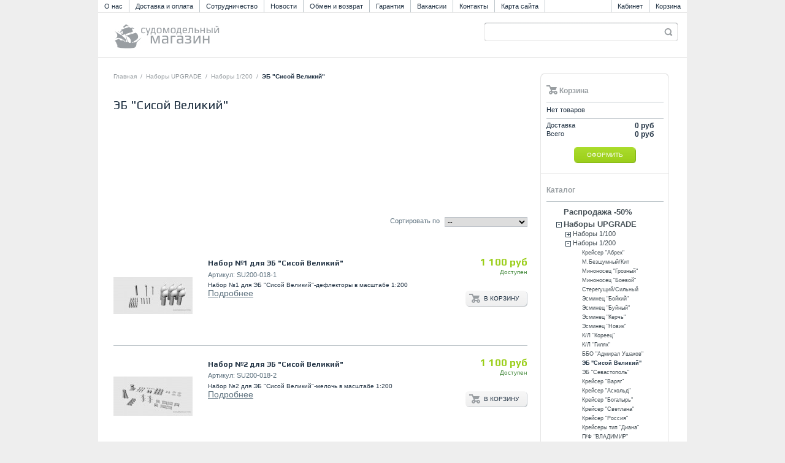

--- FILE ---
content_type: text/html; charset=utf-8
request_url: http://sudomodelist.ru/1752-eb-sisoy-velikiy
body_size: 25754
content:

<!DOCTYPE html PUBLIC "-//W3C//DTD XHTML 1.1//EN" "http://www.w3.org/TR/xhtml11/DTD/xhtml11.dtd">
<html xmlns="http://www.w3.org/1999/xhtml" xml:lang="ru">
	<head>
		<title>ЭБ &quot;Сисой Великий&quot; - Судомодельный магазин</title>
		<meta name='yandex-verification' content='6ae93a88531ff1e1' />
		<meta http-equiv="Content-Type" content="application/xhtml+xml; charset=utf-8" />
		<meta name="robots" content="index,follow" />
		<link rel="icon" type="image/vnd.microsoft.icon" href="http://sudomodelist.ru/img/favicon.ico?1700151951" />
		<link rel="shortcut icon" type="image/x-icon" href="http://sudomodelist.ru/img/favicon.ico?1700151951" />
		<script type="text/javascript">
			var baseDir = 'http://sudomodelist.ru/';
			var static_token = 'bf156fc05a1ac9ddc8ddfa67745e7b5d';
			var token = '29d230cfe59cc52b4093cd51e92c2b3f';
			var priceDisplayPrecision = 0;
			var priceDisplayMethod = 0;
			var roundMode = 0;
		</script>
<link href='https://fonts.googleapis.com/css?family=Play:400,700&subset=latin,cyrillic-ext' rel='stylesheet' type='text/css'>
		<link href="/themes/sudomodelist/css/global.css" rel="stylesheet" type="text/css" media="all" />
		<link href="/css/jquery.cluetip.css" rel="stylesheet" type="text/css" media="all" />
		<link href="/themes/sudomodelist/css/scenes.css" rel="stylesheet" type="text/css" media="all" />
		<link href="/themes/sudomodelist/css/category.css" rel="stylesheet" type="text/css" media="all" />
		<link href="/themes/sudomodelist/css/product_list.css" rel="stylesheet" type="text/css" media="all" />
		<link href="/themes/sudomodelist/css/modules/blockuserinfo/blockuserinfo.css" rel="stylesheet" type="text/css" media="all" />
		<link href="/themes/sudomodelist/css/modules/blockcms/blockcms.css" rel="stylesheet" type="text/css" media="all" />
		<link href="/css/jquery.autocomplete.css" rel="stylesheet" type="text/css" media="all" />
		<link href="/themes/sudomodelist/css/modules/blocksearch/blocksearch.css" rel="stylesheet" type="text/css" media="all" />
		<link href="/themes/sudomodelist/css/modules/blockcart/blockcart.css" rel="stylesheet" type="text/css" media="all" />
		<link href="/themes/sudomodelist/css/modules/blockcategories/blockcategories.css" rel="stylesheet" type="text/css" media="all" />
		<link href="/themes/sudomodelist/css/modules/editorial/editorial.css" rel="stylesheet" type="text/css" media="all" />
		<link href="/themes/sudomodelist/css/modules/blockmyaccount/blockmyaccount.css" rel="stylesheet" type="text/css" media="all" />
		<link href="/themes/sudomodelist/css/modules/blockwishlist/blockwishlist.css" rel="stylesheet" type="text/css" media="all" />
		<link href="/modules/blockplpanel/blockplpanel.css" rel="stylesheet" type="text/css" media="all" />
			<script type="text/javascript" src="/js/jquery/jquery-1.4.4.min.js"></script>
		<script type="text/javascript" src="/js/jquery/jquery.easing.1.3.js"></script>
		<script type="text/javascript" src="/js/tools.js"></script>
		<script type="text/javascript" src="/js/jquery/jquery.autocomplete.js"></script>
		<script type="text/javascript" src="/themes/sudomodelist/js/tools/treeManagement.js"></script>
		<script type="text/javascript" src="/modules/blockplpanel/plpanel.js"></script>
		<!-- <script type="text/javascript" src="http://sudomodelist.ru/themes/sudomodelist/js/keep-scrolling.js"></script>-->
	<script type="text/javascript" src="http://sudomodelist.ru/themes/sudomodelist/js/jcarousel.js"></script>
	<script type="text/javascript" src="http://sudomodelist.ru/themes/sudomodelist/js/app.js"></script>
		

<!-- BlockWishlist -->
<script type="text/javascript" src="/modules/blockwishlist/js/ajax-wishlist.js"></script>
<!-- END BlockWishlist --><!-- load javascript, css --><link rel="stylesheet" href="/modules/plblog/frontent/css/style.css" media="screen" type="text/css" /><!-- /load javascript, css -->
    <script async type="text/javascript" src="https://vk.com/js/api/openapi.js?167"></script>
	</head>
	
	<body id="category">
					<div id="page">

			<!-- Header -->
			<div id="header">
                <div id="topnav">
                    <ul class="topnav-left">
                        <li><a href="https://sudomodelist.ru/content/4-about-us">О нас</a></li>
                        <li><a href="https://sudomodelist.ru/content/1-dostavka-i-oplata">Доставка и оплата</a></li>
                        <li><a href="https://sudomodelist.ru/content/2-sotrudnichestvo">Сотрудничество</a></li>
                        <li><a href="https://sudomodelist.ru/blog/all-post.html">Новости</a></li>
                        <li><a href="https://sudomodelist.ru/content/7-obmen-i-vozvrat">Обмен и возврат</a></li>
                        <li><a href="https://sudomodelist.ru/content/8-garantija">Гарантия</a></li>
                        <li><a href="https://sudomodelist.ru/content/9-vakansii">Вакансии</a></li>
                        <li><a href="https://sudomodelist.ru/content/10-kontakty">Контакты</a></li>
                        <li><a href="https://sudomodelist.ru/sitemap">Карта сайта</a></li>
                    </ul> 
                    <ul class="topnav-right">
                        <li><a href="https://sudomodelist.ru/my-account">Кабинет</a></li>
                        <li><a href="https://sudomodelist.ru/order">Корзина</a></li>
                    </ul> 
                </div>
				<a id="header_logo" href="https://sudomodelist.ru/" title="Судомодельный магазин">
					<img class="logo" src="http://sudomodelist.ru/img/logo_small.jpg?1700151951" alt="Судомодельный магазин" />
				</a>
				<div id="header_right">
					

<!-- Block search module TOP -->
<div id="search_block_top">

	<form method="get" action="https://sudomodelist.ru/search" id="searchbox">
			<input type="hidden" name="orderby" value="position" />
			<input type="hidden" name="orderway" value="desc" />
			<input class="search_query" type="text" id="search_query_top" name="search_query" value="" />
			<input type="submit" name="submit_search" value="" class="search-button" />
	</form>
</div>
	<script type="text/javascript">
	// <![CDATA[
		
		function tryToCloseInstantSearch() {
			if ($('#old_center_column').length > 0)
			{
				$('#center_column').remove();
				$('#old_center_column').attr('id', 'center_column');
				$('#center_column').show();
				return false;
			}
		}
		
		instantSearchQueries = new Array();
		function stopInstantSearchQueries(){
			for(i=0;i<instantSearchQueries.length;i++) {
				instantSearchQueries[i].abort();
			}
			instantSearchQueries = new Array();
		}
		
		$("#search_query_top").keyup(function(){
			if($(this).val().length > 0){
				stopInstantSearchQueries();
				instantSearchQuery = $.ajax({
				url: 'https://sudomodelist.ru/search',
				data: 'instantSearch=1&id_lang=6&q='+$(this).val(),
				dataType: 'html',
				success: function(data){
					if($("#search_query_top").val().length > 0)
					{
						tryToCloseInstantSearch();
						$('#center_column').attr('id', 'old_center_column');
						$('#old_center_column').after('<div id="center_column">'+data+'</div>');
						$('#old_center_column').hide();
						$("#instant_search_results a.close").click(function() {
							$("#search_query_top").val('');
							return tryToCloseInstantSearch();
						});
						return false;
					}
					else
						tryToCloseInstantSearch();
					}
				});
				instantSearchQueries.push(instantSearchQuery);
			}
			else
				tryToCloseInstantSearch();
		});
	// ]]>
	
	</script>

	<script type="text/javascript">
	// <![CDATA[
	
		$('document').ready( function() {
			$("#search_query_top")
				.autocomplete(
					'https://sudomodelist.ru/search', {
						minChars: 3,
						max: 10,
						width: 500,
						selectFirst: false,
						scroll: false,
						dataType: "json",
						formatItem: function(data, i, max, value, term) {
							return value;
						},
						parse: function(data) {
							var mytab = new Array();
							for (var i = 0; i < data.length; i++)
								mytab[mytab.length] = { data: data[i], value: data[i].cname + ' > ' + data[i].pname };
							return mytab;
						},
						extraParams: {
							ajaxSearch: 1,
							id_lang: 6
						}
					}
				)
				.result(function(event, data, formatted) {
					$('#search_query_top').val(data.pname);
					document.location.href = data.product_link;
				})
		});
	
	// ]]>
	</script>
<!-- /Block search module TOP -->
<!-- Module Block plpanel -->

<div id="plpanel"><div id="rel_e">

</div></div>
<!-- /Module Block plpanel -->

				</div>
			</div>

			<div id="columns">
				<!-- Center -->
				<div id="center_column">
	

<!-- Breadcrumb -->
<div class="breadcrumb">
	<a href="https://sudomodelist.ru/" title="вернуться на Главная">Главная</a><span class="navigation-pipe">/</span><a href="http://sudomodelist.ru/1788-nabory-upgrade" title="Наборы UPGRADE">Наборы UPGRADE</a><span class="navigation-pipe">/</span><a href="http://sudomodelist.ru/1668-nabory-big-set" title="Наборы 1/200">Наборы 1/200</a><span class="navigation-pipe">/</span>ЭБ "Сисой Великий"</div>
<!-- /Breadcrumb -->

	
		<h1>
			ЭБ &quot;Сисой Великий&quot;		</h1>

					<!-- Category image -->
						<div class="align_center">
				<img src="/c/1752-category/eb-sisoy-velikiy.jpg" alt="ЭБ &quot;Сисой Великий&quot;" title="ЭБ &quot;Сисой Великий&quot;" id="categoryImage" width="500" height="150" />
			</div>
					
				
						
	
											    				


				
<!-- Sort products -->
	
<script type="text/javascript">
//<![CDATA[

$(document).ready(function()
{
	$('#selectPrductSort').change(function()
	{
		var requestSortProducts = 'http://sudomodelist.ru/1752-eb-sisoy-velikiy';
		var splitData = $(this).val().split(':');
		document.location.href = requestSortProducts + ((requestSortProducts.indexOf('?') < 0) ? '?' : '&') + 'orderby=' + splitData[0] + '&orderway=' + splitData[1];
	});
});
//]]>

</script>

<form id="productsSortForm" action="http://sudomodelist.ru/1752-eb-sisoy-velikiy">
	<p class="select">
		<select id="selectPrductSort">
			<option value="position:asc" selected="selected">--</option>
							<option value="price:asc" >Цена, по возрастанию</option>
				<option value="price:desc" >Цена, по убыванию</option>
						<option value="name:asc" >Товар, А-Я</option>
			<option value="name:desc" >Товар, Я-А</option>
							<option value="quantity:desc" >По наличию</option>
					</select>
		<label for="selectPrductSort">Сортировать по</label>
	</p>
</form>
<!-- /Sort products -->
				
	<!-- Products list -->
	<ul id="product_list" class="clear">
			<li class="ajax_block_product first_item item clearfix">
			<div class="center_block">
				<a href="http://sudomodelist.ru/sudomodelist/23623-nabor-1-dlja-eb-sisoy-velikiy.html" class="product_img_link" title="Набор №1 для ЭБ &quot;Сисой Великий&quot;"><img src="http://sudomodelist.ru/23623-44871-home/nabor-1-dlja-eb-sisoy-velikiy.jpg" alt="Набор №1 для ЭБ &quot;Сисой Великий&quot;"  width="129" height="129" /></a>
				<h3><a href="http://sudomodelist.ru/sudomodelist/23623-nabor-1-dlja-eb-sisoy-velikiy.html" title="Набор №1 для ЭБ &quot;Сисой Великий&quot;">Набор №1 для ЭБ &quot;Сисой Великий&quot;</a></h3>
			    <p id="product_reference"><label for="product_reference">Артикул:</label> <span>SU200-018-1</span></p>
				<p class="product_desc"><a href="http://sudomodelist.ru/sudomodelist/23623-nabor-1-dlja-eb-sisoy-velikiy.html" title="Набор №1 для ЭБ "Сисой Великий"-дефлекторы в масштабе 1:200">Набор №1 для ЭБ "Сисой Великий"-дефлекторы в масштабе 1:200</a></p>
				<a class="product_view_link" href="http://sudomodelist.ru/sudomodelist/23623-nabor-1-dlja-eb-sisoy-velikiy.html" title="Подробнее">Подробнее</a>
			</div>																				 
			<div class="right_block">
																<div class="price-block-right">
					<span class="price" style="display: inline;">1 100 руб</span><br />					<span class="availability">Доступен</span>				</div>
																			<a class="button ajax_add_to_cart_button add-to-cart" rel="ajax_id_product_23623" href="https://sudomodelist.ru/cart?add&amp;id_product=23623&amp;token=bf156fc05a1ac9ddc8ddfa67745e7b5d" title="В корзину">В корзину</a>
																</div>
		</li>
			<li class="ajax_block_product  alternate_item clearfix">
			<div class="center_block">
				<a href="http://sudomodelist.ru/sudomodelist/23624-nabor-2-dlja-eb-sisoy-velikiy.html" class="product_img_link" title="Набор №2 для ЭБ &quot;Сисой Великий&quot;"><img src="http://sudomodelist.ru/23624-44873-home/nabor-2-dlja-eb-sisoy-velikiy.jpg" alt="Набор №2 для ЭБ &quot;Сисой Великий&quot;"  width="129" height="129" /></a>
				<h3><a href="http://sudomodelist.ru/sudomodelist/23624-nabor-2-dlja-eb-sisoy-velikiy.html" title="Набор №2 для ЭБ &quot;Сисой Великий&quot;">Набор №2 для ЭБ &quot;Сисой Великий&quot;</a></h3>
			    <p id="product_reference"><label for="product_reference">Артикул:</label> <span>SU200-018-2</span></p>
				<p class="product_desc"><a href="http://sudomodelist.ru/sudomodelist/23624-nabor-2-dlja-eb-sisoy-velikiy.html" title="Набор №2 для ЭБ "Сисой Великий"-мелочь в масштабе 1:200">Набор №2 для ЭБ "Сисой Великий"-мелочь в масштабе 1:200</a></p>
				<a class="product_view_link" href="http://sudomodelist.ru/sudomodelist/23624-nabor-2-dlja-eb-sisoy-velikiy.html" title="Подробнее">Подробнее</a>
			</div>																				 
			<div class="right_block">
																<div class="price-block-right">
					<span class="price" style="display: inline;">1 100 руб</span><br />					<span class="availability">Доступен</span>				</div>
																			<a class="button ajax_add_to_cart_button add-to-cart" rel="ajax_id_product_23624" href="https://sudomodelist.ru/cart?add&amp;id_product=23624&amp;token=bf156fc05a1ac9ddc8ddfa67745e7b5d" title="В корзину">В корзину</a>
																</div>
		</li>
			<li class="ajax_block_product  item clearfix">
			<div class="center_block">
				<a href="http://sudomodelist.ru/sudomodelist/23625-nabor-3-dlja-eb-sisoy-velikiy.html" class="product_img_link" title="Набор №3  для ЭБ &quot;Сисой Великий&quot;"><img src="http://sudomodelist.ru/23625-44877-home/nabor-3-dlja-eb-sisoy-velikiy.jpg" alt="Набор №3  для ЭБ &quot;Сисой Великий&quot;"  width="129" height="129" /></a>
				<h3><a href="http://sudomodelist.ru/sudomodelist/23625-nabor-3-dlja-eb-sisoy-velikiy.html" title="Набор №3  для ЭБ &quot;Сисой Великий&quot;">Набор №3  для ЭБ &quot;Сисой Великий&quot;</a></h3>
			    <p id="product_reference"><label for="product_reference">Артикул:</label> <span>SU200-018-3</span></p>
				<p class="product_desc"><a href="http://sudomodelist.ru/sudomodelist/23625-nabor-3-dlja-eb-sisoy-velikiy.html" title="Набор №3 для ЭБ "Сисой Великий"-трубы в масштабе 1:200">Набор №3 для ЭБ "Сисой Великий"-трубы в масштабе 1:200</a></p>
				<a class="product_view_link" href="http://sudomodelist.ru/sudomodelist/23625-nabor-3-dlja-eb-sisoy-velikiy.html" title="Подробнее">Подробнее</a>
			</div>																				 
			<div class="right_block">
																<div class="price-block-right">
					<span class="price" style="display: inline;">1 650 руб</span><br />					<span class="availability">Доступен</span>				</div>
																			<a class="button ajax_add_to_cart_button add-to-cart" rel="ajax_id_product_23625" href="https://sudomodelist.ru/cart?add&amp;id_product=23625&amp;token=bf156fc05a1ac9ddc8ddfa67745e7b5d" title="В корзину">В корзину</a>
																</div>
		</li>
			<li class="ajax_block_product  alternate_item clearfix">
			<div class="center_block">
				<a href="http://sudomodelist.ru/sudomodelist/23626-nabor-4-dlja-eb-sisoy-velikiy.html" class="product_img_link" title="Набор №4  для ЭБ &quot;Сисой Великий&quot;"><img src="http://sudomodelist.ru/23626-44879-home/nabor-4-dlja-eb-sisoy-velikiy.jpg" alt="Набор №4  для ЭБ &quot;Сисой Великий&quot;"  width="129" height="129" /></a>
				<h3><a href="http://sudomodelist.ru/sudomodelist/23626-nabor-4-dlja-eb-sisoy-velikiy.html" title="Набор №4  для ЭБ &quot;Сисой Великий&quot;">Набор №4  для ЭБ &quot;Сисой Великий&quot;</a></h3>
			    <p id="product_reference"><label for="product_reference">Артикул:</label> <span>SU200-018-4</span></p>
				<p class="product_desc"><a href="http://sudomodelist.ru/sudomodelist/23626-nabor-4-dlja-eb-sisoy-velikiy.html" title="Набор №4 для ЭБ "Сисой Великий"-рубки в масштабе 1:200">Набор №4 для ЭБ "Сисой Великий"-рубки в масштабе 1:200</a></p>
				<a class="product_view_link" href="http://sudomodelist.ru/sudomodelist/23626-nabor-4-dlja-eb-sisoy-velikiy.html" title="Подробнее">Подробнее</a>
			</div>																				 
			<div class="right_block">
																<div class="price-block-right">
					<span class="price" style="display: inline;">1 200 руб</span><br />					<span class="availability">Доступен</span>				</div>
																			<a class="button ajax_add_to_cart_button add-to-cart" rel="ajax_id_product_23626" href="https://sudomodelist.ru/cart?add&amp;id_product=23626&amp;token=bf156fc05a1ac9ddc8ddfa67745e7b5d" title="В корзину">В корзину</a>
																</div>
		</li>
			<li class="ajax_block_product  item clearfix">
			<div class="center_block">
				<a href="http://sudomodelist.ru/sudomodelist/23627-nabor-5-dlja-eb-sisoy-velikiy.html" class="product_img_link" title="Набор №5  для ЭБ &quot;Сисой Великий&quot;"><img src="http://sudomodelist.ru/23627-44881-home/nabor-5-dlja-eb-sisoy-velikiy.jpg" alt="Набор №5  для ЭБ &quot;Сисой Великий&quot;"  width="129" height="129" /></a>
				<h3><a href="http://sudomodelist.ru/sudomodelist/23627-nabor-5-dlja-eb-sisoy-velikiy.html" title="Набор №5  для ЭБ &quot;Сисой Великий&quot;">Набор №5  для ЭБ &quot;Сисой Великий&quot;</a></h3>
			    <p id="product_reference"><label for="product_reference">Артикул:</label> <span>SU200-018-5</span></p>
				<p class="product_desc"><a href="http://sudomodelist.ru/sudomodelist/23627-nabor-5-dlja-eb-sisoy-velikiy.html" title="Набор №5 для ЭБ "Сисой Великий"-люки в масштабе 1:200">Набор №5 для ЭБ "Сисой Великий"-люки в масштабе 1:200</a></p>
				<a class="product_view_link" href="http://sudomodelist.ru/sudomodelist/23627-nabor-5-dlja-eb-sisoy-velikiy.html" title="Подробнее">Подробнее</a>
			</div>																				 
			<div class="right_block">
																<div class="price-block-right">
					<span class="price" style="display: inline;">1 200 руб</span><br />					<span class="availability">Доступен</span>				</div>
																			<a class="button ajax_add_to_cart_button add-to-cart" rel="ajax_id_product_23627" href="https://sudomodelist.ru/cart?add&amp;id_product=23627&amp;token=bf156fc05a1ac9ddc8ddfa67745e7b5d" title="В корзину">В корзину</a>
																</div>
		</li>
			<li class="ajax_block_product  alternate_item clearfix">
			<div class="center_block">
				<a href="http://sudomodelist.ru/sudomodelist/23628-nabor-6-dlja-eb-sisoy-velikiy.html" class="product_img_link" title="Набор №6  для ЭБ &quot;Сисой Великий&quot;"><img src="http://sudomodelist.ru/23628-44884-home/nabor-6-dlja-eb-sisoy-velikiy.jpg" alt="Набор №6  для ЭБ &quot;Сисой Великий&quot;"  width="129" height="129" /></a>
				<h3><a href="http://sudomodelist.ru/sudomodelist/23628-nabor-6-dlja-eb-sisoy-velikiy.html" title="Набор №6  для ЭБ &quot;Сисой Великий&quot;">Набор №6  для ЭБ &quot;Сисой Великий&quot;</a></h3>
			    <p id="product_reference"><label for="product_reference">Артикул:</label> <span>SU200-018-6</span></p>
				<p class="product_desc"><a href="http://sudomodelist.ru/sudomodelist/23628-nabor-6-dlja-eb-sisoy-velikiy.html" title="Набор №6 для ЭБ "Сисой Великий" в масштабе 1:200">Набор №6 для ЭБ "Сисой Великий" в масштабе 1:200</a></p>
				<a class="product_view_link" href="http://sudomodelist.ru/sudomodelist/23628-nabor-6-dlja-eb-sisoy-velikiy.html" title="Подробнее">Подробнее</a>
			</div>																				 
			<div class="right_block">
																<div class="price-block-right">
					<span class="price" style="display: inline;">2 145 руб</span><br />					<span class="availability">Доступен</span>				</div>
																			<a class="button ajax_add_to_cart_button add-to-cart" rel="ajax_id_product_23628" href="https://sudomodelist.ru/cart?add&amp;id_product=23628&amp;token=bf156fc05a1ac9ddc8ddfa67745e7b5d" title="В корзину">В корзину</a>
																</div>
		</li>
			<li class="ajax_block_product  item clearfix">
			<div class="center_block">
				<a href="http://sudomodelist.ru/sudomodelist/23629-nabor-7-dlja-eb-sisoy-velikiy.html" class="product_img_link" title="Набор №7  для ЭБ &quot;Сисой Великий&quot;"><img src="http://sudomodelist.ru/23629-44886-home/nabor-7-dlja-eb-sisoy-velikiy.jpg" alt="Набор №7  для ЭБ &quot;Сисой Великий&quot;"  width="129" height="129" /></a>
				<h3><a href="http://sudomodelist.ru/sudomodelist/23629-nabor-7-dlja-eb-sisoy-velikiy.html" title="Набор №7  для ЭБ &quot;Сисой Великий&quot;">Набор №7  для ЭБ &quot;Сисой Великий&quot;</a></h3>
			    <p id="product_reference"><label for="product_reference">Артикул:</label> <span>SU200-018-7</span></p>
				<p class="product_desc"><a href="http://sudomodelist.ru/sudomodelist/23629-nabor-7-dlja-eb-sisoy-velikiy.html" title="Набор №7 для ЭБ "Сисой Великий"-мачты в масштабе 1:200">Набор №7 для ЭБ "Сисой Великий"-мачты в масштабе 1:200</a></p>
				<a class="product_view_link" href="http://sudomodelist.ru/sudomodelist/23629-nabor-7-dlja-eb-sisoy-velikiy.html" title="Подробнее">Подробнее</a>
			</div>																				 
			<div class="right_block">
																<div class="price-block-right">
					<span class="price" style="display: inline;">1 800 руб</span><br />					<span class="availability">Доступен</span>				</div>
																			<a class="button ajax_add_to_cart_button add-to-cart" rel="ajax_id_product_23629" href="https://sudomodelist.ru/cart?add&amp;id_product=23629&amp;token=bf156fc05a1ac9ddc8ddfa67745e7b5d" title="В корзину">В корзину</a>
																</div>
		</li>
			<li class="ajax_block_product  alternate_item clearfix">
			<div class="center_block">
				<a href="http://sudomodelist.ru/sudomodelist/23630-nabor-8-dlja-eb-sisoy-velikiy.html" class="product_img_link" title="Набор №8  для ЭБ &quot;Сисой Великий&quot;"><img src="http://sudomodelist.ru/23630-44889-home/nabor-8-dlja-eb-sisoy-velikiy.jpg" alt="Набор №8  для ЭБ &quot;Сисой Великий&quot;"  width="129" height="129" /></a>
				<h3><a href="http://sudomodelist.ru/sudomodelist/23630-nabor-8-dlja-eb-sisoy-velikiy.html" title="Набор №8  для ЭБ &quot;Сисой Великий&quot;">Набор №8  для ЭБ &quot;Сисой Великий&quot;</a></h3>
			    <p id="product_reference"><label for="product_reference">Артикул:</label> <span>SU200-018-8</span></p>
				<p class="product_desc"><a href="http://sudomodelist.ru/sudomodelist/23630-nabor-8-dlja-eb-sisoy-velikiy.html" title="Набор №8 для ЭБ "Сисой Великий"-вооружение в масштабе 1:200">Набор №8 для ЭБ "Сисой Великий"-вооружение в масштабе 1:200</a></p>
				<a class="product_view_link" href="http://sudomodelist.ru/sudomodelist/23630-nabor-8-dlja-eb-sisoy-velikiy.html" title="Подробнее">Подробнее</a>
			</div>																				 
			<div class="right_block">
																<div class="price-block-right">
					<span class="price" style="display: inline;">2 640 руб</span><br />					<span class="availability">Доступен</span>				</div>
																			<a class="button ajax_add_to_cart_button add-to-cart" rel="ajax_id_product_23630" href="https://sudomodelist.ru/cart?add&amp;id_product=23630&amp;token=bf156fc05a1ac9ddc8ddfa67745e7b5d" title="В корзину">В корзину</a>
																</div>
		</li>
			<li class="ajax_block_product  item clearfix">
			<div class="center_block">
				<a href="http://sudomodelist.ru/sudomodelist/23631-nabor-9-dlja-eb-sisoy-velikiy-polnyy.html" class="product_img_link" title="Набор №9  для ЭБ &quot;Сисой Великий&quot;-полный"><img src="http://sudomodelist.ru/23631-44892-home/nabor-9-dlja-eb-sisoy-velikiy-polnyy.jpg" alt="Набор №9  для ЭБ &quot;Сисой Великий&quot;-полный"  width="129" height="129" /></a>
				<h3><a href="http://sudomodelist.ru/sudomodelist/23631-nabor-9-dlja-eb-sisoy-velikiy-polnyy.html" title="Набор №9  для ЭБ &quot;Сисой Великий&quot;-полный">Набор №9  для ЭБ &quot;Сисой...</a></h3>
			    <p id="product_reference"><label for="product_reference">Артикул:</label> <span>SU200-018-9</span></p>
				<p class="product_desc"><a href="http://sudomodelist.ru/sudomodelist/23631-nabor-9-dlja-eb-sisoy-velikiy-polnyy.html" title="Набор №9 для ЭБ "Сисой Великий"-полный в масштабе 1:200">Набор №9 для ЭБ "Сисой Великий"-полный в масштабе 1:200</a></p>
				<a class="product_view_link" href="http://sudomodelist.ru/sudomodelist/23631-nabor-9-dlja-eb-sisoy-velikiy-polnyy.html" title="Подробнее">Подробнее</a>
			</div>																				 
			<div class="right_block">
				<span class="discount">Цена снижена!</span>												<div class="price-block-right">
					<span class="price" style="display: inline;">10 268 руб</span><br />					<span class="availability">Доступен</span>				</div>
																			<a class="button ajax_add_to_cart_button add-to-cart" rel="ajax_id_product_23631" href="https://sudomodelist.ru/cart?add&amp;id_product=23631&amp;token=bf156fc05a1ac9ddc8ddfa67745e7b5d" title="В корзину">В корзину</a>
																</div>
		</li>
			<li class="ajax_block_product last_item alternate_item clearfix">
			<div class="center_block">
				<a href="http://sudomodelist.ru/sudomodelist/23661-paluba-k-eb-sisoy-velikiy-bm.html" class="product_img_link" title="Палуба к ЭБ Сисой Великий БМ"><img src="http://sudomodelist.ru/23661-45036-home/paluba-k-eb-sisoy-velikiy-bm.jpg" alt="Палуба к ЭБ Сисой Великий БМ"  width="129" height="129" /></a>
				<h3><a href="http://sudomodelist.ru/sudomodelist/23661-paluba-k-eb-sisoy-velikiy-bm.html" title="Палуба к ЭБ Сисой Великий БМ">Палуба к ЭБ Сисой Великий БМ</a></h3>
			    <p id="product_reference"><label for="product_reference">Артикул:</label> <span>2DP016</span></p>
				<p class="product_desc"><a href="http://sudomodelist.ru/sudomodelist/23661-paluba-k-eb-sisoy-velikiy-bm.html" title="Деревянная палуба к ЭБ Сисой Великий БМ  (1/200)">Деревянная палуба к ЭБ Сисой Великий БМ  (1/200)</a></p>
				<a class="product_view_link" href="http://sudomodelist.ru/sudomodelist/23661-paluba-k-eb-sisoy-velikiy-bm.html" title="Подробнее">Подробнее</a>
			</div>																				 
			<div class="right_block">
				<span class="discount">Цена снижена!</span>												<div class="price-block-right">
					<span class="price" style="display: inline;">1 120 руб</span><br />					<span class="availability">Доступен</span>				</div>
																			<a class="button ajax_add_to_cart_button add-to-cart" rel="ajax_id_product_23661" href="https://sudomodelist.ru/cart?add&amp;id_product=23661&amp;token=bf156fc05a1ac9ddc8ddfa67745e7b5d" title="В корзину">В корзину</a>
																</div>
		</li>
		</ul>
	<!-- /Products list -->
				
	
											    				


				

						</div>

<!-- Right -->
                                                      
				<div id="right_column" class="column">
                    <img src="http://sudomodelist.ru/themes/sudomodelist/img/right_column_header.jpg" />
                        <div id="right_column_wrapper">
                            
	<!-- Block CMS module -->
		<!-- /Block CMS module -->

<!-- MODULE Block cart -->
<div id="cart_block" class="block exclusive">
	<h4>
		<img class="cart-icon" src="http://sudomodelist.ru/themes/sudomodelist/img/cart_icon.jpg" /> <a href="https://sudomodelist.ru/order">Корзина</a>
			</h4>
	<div class="block_content">
	<!-- block summary -->
	<div id="cart_block_summary" class="collapsed">
		<span class="ajax_cart_quantity" style="display:none;">0</span>
		<span class="ajax_cart_product_txt_s" style="display:none">товара</span>
		<span class="ajax_cart_product_txt" >товар</span>
		<span class="ajax_cart_total" style="display:none">0 руб</span>
		<span class="ajax_cart_no_product" >(пустая)</span>
	</div>
	<!-- block list of products -->
	<div id="cart_block_list" class="expanded">
			<p  id="cart_block_no_products">Нет товаров</p>

		
		<p id="cart-prices">
			<span>Доставка</span>
			<span id="cart_block_shipping_cost" class="price ajax_cart_shipping_cost">0 руб</span>
			<br/>
									<span>Всего</span>
			<span id="cart_block_total" class="price ajax_block_cart_total">0 руб</span>
		</p>
				<p id="cart-buttons">
			<a href="https://sudomodelist.ru/order?step=1" id="button_order_cart" title="Оформить">Оформить</a>
		</p>
	</div>
	</div>
</div>
<!-- /MODULE Block cart -->
<hr class="block-separator" />



<!-- Block categories module -->
<div id="categories_block_left" class="block">
	<h4>Каталог</h4>
	<div class="block_content">
		<ul class="tree dhtml">
									
<li >
	<a href="http://sudomodelist.ru/1775-rasprodaja-50"  title="Раздел для ликвидации остатков. Скидка от 30 до 50%, бывает и большее... следите за разделом.


">Распродажа -50%</a>
	</li>
												
<li >
	<a href="http://sudomodelist.ru/1788-nabory-upgrade"  title="Апгрейд(UPGRADE) — это модернизация, процесс замены продукта более новой версией того же продукта. Слово заимствовано из английского языка (upgrade) в 1990-х годах. Говоря об апгрейде, мы ведем речь об обновлении, улучшении либо модификации продукта.

Судомодельный Магазин: https://sudomodelist.ru и его версия в ВК: https://vk.com/3dsudomodelist
Предлагает Вам наборы элементов для модернизации наборов для сборки моделей кораблей в разных масштабах из разных материалов (смола, фотополимеры, картон, шпон, фототравления и тд).
">Наборы UPGRADE</a>
			<ul>
									
<li >
	<a href="http://sudomodelist.ru/1758-nabory-1-100"  title="">Наборы 1/100</a>
			<ul>
									
<li >
	<a href="http://sudomodelist.ru/1759-minonosets-tip-buynyy"  title="">Миноносец  &quot;Буйный&quot;</a>
	</li>
												
<li >
	<a href="http://sudomodelist.ru/1760-parohod-lena-bm232"  title="">Пароход &quot;Лена&quot;</a>
	</li>
												
<li class="last">
	<a href="http://sudomodelist.ru/1767-t-h-moskvich-bm266"  title="">Т/Х &quot;Москвич&quot;</a>
	</li>
							</ul>
	</li>
												
<li >
	<a href="http://sudomodelist.ru/1668-nabory-big-set"  title="">Наборы 1/200</a>
			<ul>
									
<li >
	<a href="http://sudomodelist.ru/1787-minnyy-kreyser-abrek"  title="">Крейсер &quot;Абрек&quot;</a>
	</li>
												
<li >
	<a href="http://sudomodelist.ru/1776-minonosets-bezshumnyy-kit"  title="">М.Безшумный/Кит</a>
	</li>
												
<li >
	<a href="http://sudomodelist.ru/1762-minonosets-groznyy-"  title="">Миноносец &quot;Грозный&quot;</a>
	</li>
												
<li >
	<a href="http://sudomodelist.ru/1763-minonosets-boevoy"  title="">Миноносец &quot;Боевой&quot;</a>
	</li>
												
<li >
	<a href="http://sudomodelist.ru/1772-minonostsy-steregushhiy-silnyy"  title="">Стерегущий/Сильный</a>
	</li>
												
<li >
	<a href="http://sudomodelist.ru/1773-esminets-boykiy"  title="">Эсминец &quot;Бойкий&quot;</a>
	</li>
												
<li >
	<a href="http://sudomodelist.ru/1774-esminets-buynyy"  title="">Эсминец &quot;Буйный&quot;</a>
	</li>
												
<li >
	<a href="http://sudomodelist.ru/1669-esminets-kerch"  title="">Эсминец &quot;Керчь&quot;</a>
	</li>
												
<li >
	<a href="http://sudomodelist.ru/1751-esminets-novik"  title="">Эсминец &quot;Новик&quot;</a>
	</li>
												
<li >
	<a href="http://sudomodelist.ru/1764-kanonerskaja-lodka-koreets"  title="">К/Л &quot;Кореец&quot;</a>
	</li>
												
<li >
	<a href="http://sudomodelist.ru/1770-k-l-giljak"  title="">К/Л &quot;Гиляк&quot;</a>
	</li>
												
<li >
	<a href="http://sudomodelist.ru/1757-bbo-admiral-ushakov"  title="">ББО &quot;Адмирал Ушаков&quot;</a>
	</li>
												
<li >
	<a href="http://sudomodelist.ru/1752-eb-sisoy-velikiy" class="selected" title="">ЭБ &quot;Сисой Великий&quot;</a>
	</li>
												
<li >
	<a href="http://sudomodelist.ru/1769-eb-sevastopol"  title="">ЭБ &quot;Севастополь&quot;</a>
	</li>
												
<li >
	<a href="http://sudomodelist.ru/1768-kreyser-varjag"  title="">Крейсер &quot;Варяг&quot;</a>
	</li>
												
<li >
	<a href="http://sudomodelist.ru/1754-kreysera-1-go-ranga-askold"  title="">Крейсер &quot;Аскольд&quot;</a>
	</li>
												
<li >
	<a href="http://sudomodelist.ru/1670-kreyser-bogatyr"  title="">Крейсер &quot;Богатырь&quot;</a>
	</li>
												
<li >
	<a href="http://sudomodelist.ru/1771-kreyser-svetlana"  title="">Крейсер &quot;Светлана&quot;</a>
	</li>
												
<li >
	<a href="http://sudomodelist.ru/1766-kreyser-rossija"  title="">Крейсер &quot;Россия&quot;</a>
	</li>
												
<li >
	<a href="http://sudomodelist.ru/1765-kreysery-tip-diana"  title="">Крейсеры тип &quot;Диана&quot;</a>
	</li>
												
<li >
	<a href="http://sudomodelist.ru/1753-p-f-vladimir"  title="">П/Ф &quot;ВЛАДИМИР&quot;</a>
	</li>
												
<li >
	<a href="http://sudomodelist.ru/1756-parohodofregat-gremjashhiy"  title="">П/Ф «Гремящий»</a>
	</li>
												
<li >
	<a href="http://sudomodelist.ru/1761-parohod-lenin-"  title="">Пароход &quot;ЛЕНИН&quot; </a>
	</li>
												
<li class="last">
	<a href="http://sudomodelist.ru/1755-skr-29-brilliant"  title="">СКР-29 &quot;Бриллиант&quot;</a>
	</li>
							</ul>
	</li>
												
<li >
	<a href="http://sudomodelist.ru/1789-nabory-1-350"  title="">Наборы 1/350</a>
			<ul>
									
<li >
	<a href="http://sudomodelist.ru/1813-kreyser-varjag"  title="">Крейсер &quot;Варяг&quot;</a>
	</li>
												
<li class="last">
	<a href="http://sudomodelist.ru/1814-ebr-borodino"  title="">ЭБР &quot;Бородино&quot;</a>
	</li>
							</ul>
	</li>
												
<li >
	<a href="http://sudomodelist.ru/1790-nabory-1-400"  title="">Наборы 1/400</a>
	</li>
												
<li class="last">
	<a href="http://sudomodelist.ru/1791-nabory-1-700"  title="">Наборы 1/700</a>
	</li>
							</ul>
	</li>
												
<li >
	<a href="http://sudomodelist.ru/7-modeli-iz-bumagi"  title="
">Модели из картона</a>
			<ul>
									
<li >
	<a href="http://sudomodelist.ru/850-1-50"  title="">1/50</a>
	</li>
												
<li >
	<a href="http://sudomodelist.ru/851-1-72"  title="">1/72</a>
	</li>
												
<li >
	<a href="http://sudomodelist.ru/852-1-96"  title="">1/96</a>
	</li>
												
<li >
	<a href="http://sudomodelist.ru/846-1-100"  title="">1/100</a>
	</li>
												
<li >
	<a href="http://sudomodelist.ru/847-1"  title="">1/200</a>
			<ul>
									
<li >
	<a href="http://sudomodelist.ru/860-rossija-rif"  title="">Россия РИФ</a>
	</li>
												
<li >
	<a href="http://sudomodelist.ru/861-sssr-rossija"  title="">СССР-Россия</a>
	</li>
												
<li >
	<a href="http://sudomodelist.ru/862-germanija"  title="">Германия</a>
	</li>
												
<li >
	<a href="http://sudomodelist.ru/864-avstro-vengrija"  title="">Австро-Венгрия</a>
	</li>
												
<li >
	<a href="http://sudomodelist.ru/863-velikobritanija"  title="">Великобритания</a>
	</li>
												
<li >
	<a href="http://sudomodelist.ru/866-frantsija"  title="">Франция</a>
	</li>
												
<li >
	<a href="http://sudomodelist.ru/865-ssha"  title="">США</a>
	</li>
												
<li >
	<a href="http://sudomodelist.ru/867-japonija"  title="">Япония</a>
	</li>
												
<li >
	<a href="http://sudomodelist.ru/868-polsha"  title="">Польша</a>
	</li>
												
<li class="last">
	<a href="http://sudomodelist.ru/869-raznye-strany"  title="">Разные страны</a>
	</li>
							</ul>
	</li>
												
<li >
	<a href="http://sudomodelist.ru/848-1"  title="">1/250</a>
	</li>
												
<li >
	<a href="http://sudomodelist.ru/849-1"  title="">1/400</a>
	</li>
												
<li >
	<a href="http://sudomodelist.ru/859-raznye-masshtaby"  title="">Разные масштабы</a>
	</li>
												
<li >
	<a href="http://sudomodelist.ru/74-parusniki"  title="">Парусники</a>
	</li>
												
<li >
	<a href="http://sudomodelist.ru/77-grajdanskie-suda"  title="">Гражданские суда</a>
	</li>
												
<li >
	<a href="http://sudomodelist.ru/75-boevye-korabli"  title="">Боевые корабли</a>
	</li>
												
<li >
	<a href="http://sudomodelist.ru/76-podvodnye-lodki"  title="">Подводные лодки</a>
	</li>
												
<li >
	<a href="http://sudomodelist.ru/478-arhitektura"  title="">Архитектура</a>
	</li>
												
<li >
	<a href="http://sudomodelist.ru/78-dlja-detey"  title="">Для детей</a>
	</li>
												
<li >
	<a href="http://sudomodelist.ru/1098-aviatsija"  title="">Военная авиация</a>
	</li>
												
<li >
	<a href="http://sudomodelist.ru/1117-grajdanskaja-aviatsija"  title="">Гражданская авиация</a>
	</li>
												
<li >
	<a href="http://sudomodelist.ru/1099-avtomobili"  title="">Автотехника</a>
	</li>
												
<li >
	<a href="http://sudomodelist.ru/1112-bronetehnika"  title="">Бронетехника</a>
	</li>
												
<li >
	<a href="http://sudomodelist.ru/1120-voennaja-tehnika"  title="">Военная техника</a>
	</li>
												
<li >
	<a href="http://sudomodelist.ru/1121-jeleznodorojnaja-tehnika"  title="">Железнодорожная техника</a>
	</li>
												
<li >
	<a href="http://sudomodelist.ru/1122-fantastika"  title="">Фантастика</a>
	</li>
												
<li >
	<a href="http://sudomodelist.ru/81-dopolnenija-k-modeljam"  title="">Дополнения к моделям</a>
			<ul>
									
<li >
	<a href="http://sudomodelist.ru/1654-elementy-1-100"  title="">Элементы 1/100</a>
	</li>
												
<li >
	<a href="http://sudomodelist.ru/453-elementy-i-dopy"  title="">Элементы 1/200</a>
	</li>
												
<li >
	<a href="http://sudomodelist.ru/480-derevjannye-paluby"  title="">Деревянные палубы</a>
	</li>
												
<li >
	<a href="http://sudomodelist.ru/138-lazernaja-rezka"  title="">Лазерная Резка</a>
	</li>
												
<li >
	<a href="http://sudomodelist.ru/139-fototravlenie"  title="">Фототравление</a>
	</li>
												
<li >
	<a href="http://sudomodelist.ru/198-parusa"  title="">Паруса</a>
	</li>
												
<li >
	<a href="http://sudomodelist.ru/199-machty"  title="">Мачты</a>
	</li>
												
<li >
	<a href="http://sudomodelist.ru/369-stvoly"  title="">Стволы для пушек </a>
	</li>
												
<li >
	<a href="http://sudomodelist.ru/952-universalnye-elementy-"  title="">Универсальные элементы/картон</a>
	</li>
												
<li >
	<a href="http://sudomodelist.ru/370-leera"  title="">Леера ФТД</a>
	</li>
												
<li class="last">
	<a href="http://sudomodelist.ru/916-leera-karton"  title="">Леера картон</a>
	</li>
							</ul>
	</li>
												
<li >
	<a href="http://sudomodelist.ru/79-karton"  title="">Картон</a>
	</li>
												
<li >
	<a href="http://sudomodelist.ru/55-shipyard"  title="">Shipyard</a>
	</li>
												
<li >
	<a href="http://sudomodelist.ru/60-jsc"  title="">JSC</a>
			<ul>
									
<li >
	<a href="http://sudomodelist.ru/842-1-100"  title="">1/100</a>
	</li>
												
<li >
	<a href="http://sudomodelist.ru/843-1-200"  title="">1/200</a>
	</li>
												
<li >
	<a href="http://sudomodelist.ru/844-1-250"  title="">1/250</a>
	</li>
												
<li >
	<a href="http://sudomodelist.ru/845-1-400"  title="">1/400</a>
	</li>
												
<li class="last">
	<a href="http://sudomodelist.ru/951-lazernaja-rezka"  title="">Лазерная резка и допы</a>
	</li>
							</ul>
	</li>
												
<li >
	<a href="http://sudomodelist.ru/61-bumajnoe-modelirovanie"  title="


">Бумажное моделирование</a>
			<ul>
									
<li >
	<a href="http://sudomodelist.ru/1479-1-25"  title="">1/25</a>
	</li>
												
<li >
	<a href="http://sudomodelist.ru/854-1-50"  title="">1/50</a>
	</li>
												
<li >
	<a href="http://sudomodelist.ru/855-1-100"  title="">1/100</a>
	</li>
												
<li >
	<a href="http://sudomodelist.ru/856-1-200"  title="">1/200</a>
	</li>
												
<li >
	<a href="http://sudomodelist.ru/857-1-250"  title="">1/250</a>
	</li>
												
<li >
	<a href="http://sudomodelist.ru/894-lazernaja-rezka"  title="">Лазерная резка</a>
	</li>
												
<li >
	<a href="http://sudomodelist.ru/895-fototravlenie"  title="">Фототравление</a>
	</li>
												
<li >
	<a href="http://sudomodelist.ru/896-machty-rei-parusa"  title="">Мачты, реи, паруса</a>
	</li>
												
<li >
	<a href="http://sudomodelist.ru/897-derevjannye-paluby"  title="">Деревянные палубы</a>
	</li>
												
<li >
	<a href="http://sudomodelist.ru/1542-pushki-stvoly"  title="">Пушки, Стволы</a>
	</li>
												
<li >
	<a href="http://sudomodelist.ru/1095-arhitektura"  title="">Архитектура</a>
	</li>
												
<li >
	<a href="http://sudomodelist.ru/1096-dlja-detey"  title="">Для Детей</a>
	</li>
												
<li >
	<a href="http://sudomodelist.ru/1097-roboty"  title="">Фантастика</a>
	</li>
												
<li >
	<a href="http://sudomodelist.ru/1100-aviatsija"  title="">Авиация</a>
	</li>
												
<li class="last">
	<a href="http://sudomodelist.ru/1101-avtomobili"  title="">Наземная техника</a>
	</li>
							</ul>
	</li>
												
<li >
	<a href="http://sudomodelist.ru/129-orlik"  title="
">Orlik</a>
	</li>
												
<li >
	<a href="http://sudomodelist.ru/130-wak"  title="">WAK</a>
	</li>
												
<li >
	<a href="http://sudomodelist.ru/291-wmc"  title="">WMC</a>
	</li>
												
<li >
	<a href="http://sudomodelist.ru/515-hmv"  title="">HMV</a>
	</li>
												
<li >
	<a href="http://sudomodelist.ru/870-sudomodelistru"  title="Профессиональная лазерная резка элементов и каркасов для картонных моделей кораблей.
">Sudomodelist.ru</a>
	</li>
												
<li >
	<a href="http://sudomodelist.ru/1074-bumajnaja-kollektsija"  title="">Бумажная коллекция</a>
	</li>
												
<li >
	<a href="http://sudomodelist.ru/1717-kartonnaja-fabrika"  title="">Картонная Фабрика</a>
	</li>
												
<li >
	<a href="http://sudomodelist.ru/1718-artel-kartonnyh-modelistov"  title="">Артель Картонных Моделистов</a>
	</li>
												
<li class="last">
	<a href="http://sudomodelist.ru/457-raznye-izdatelstva"  title="">Разные издательства</a>
	</li>
							</ul>
	</li>
												
<li >
	<a href="http://sudomodelist.ru/8-plastikovye-modeli"  title="
">Пластиковые модели</a>
			<ul>
									
<li >
	<a href="http://sudomodelist.ru/63-drevnie-suda"  title="">Древние суда</a>
	</li>
												
<li >
	<a href="http://sudomodelist.ru/64-parusnye-suda"  title="">Парусные суда</a>
			<ul>
									
<li >
	<a href="http://sudomodelist.ru/739-1-72"  title="">1/72</a>
	</li>
												
<li >
	<a href="http://sudomodelist.ru/738-1-75"  title="">1/75</a>
	</li>
												
<li >
	<a href="http://sudomodelist.ru/830-1-100"  title="">1/100</a>
	</li>
												
<li >
	<a href="http://sudomodelist.ru/740-1-144"  title="">1/144</a>
	</li>
												
<li >
	<a href="http://sudomodelist.ru/829-1-150"  title="">1/150</a>
	</li>
												
<li >
	<a href="http://sudomodelist.ru/741-1-200"  title="">1/200</a>
	</li>
												
<li >
	<a href="http://sudomodelist.ru/742-1-350"  title="">1/350</a>
	</li>
												
<li >
	<a href="http://sudomodelist.ru/743-1-400"  title="">1/400</a>
	</li>
												
<li >
	<a href="http://sudomodelist.ru/747-prochie-masshtaby"  title="">Прочие масштабы</a>
	</li>
												
<li class="last">
	<a href="http://sudomodelist.ru/826-podarochnye-nabory"  title="">Подарочные наборы</a>
	</li>
							</ul>
	</li>
												
<li >
	<a href="http://sudomodelist.ru/65-voennye-suda"  title="">Военные суда</a>
			<ul>
									
<li >
	<a href="http://sudomodelist.ru/545-rossija-rif"  title="">Россия РИФ</a>
	</li>
												
<li >
	<a href="http://sudomodelist.ru/547-sssr-rossija"  title="">СССР-Россия</a>
	</li>
												
<li >
	<a href="http://sudomodelist.ru/548-germanija"  title="">Германия</a>
	</li>
												
<li >
	<a href="http://sudomodelist.ru/550-anglija"  title="">Великобритания</a>
	</li>
												
<li >
	<a href="http://sudomodelist.ru/551-frantsija"  title="">Франция</a>
	</li>
												
<li >
	<a href="http://sudomodelist.ru/552-ssha"  title="">США</a>
	</li>
												
<li >
	<a href="http://sudomodelist.ru/553-japonija"  title="">Япония</a>
	</li>
												
<li >
	<a href="http://sudomodelist.ru/554-polsha"  title="">Польша</a>
	</li>
												
<li >
	<a href="http://sudomodelist.ru/555-italija"  title="">Италия</a>
	</li>
												
<li class="last">
	<a href="http://sudomodelist.ru/556-kitay"  title="">Китай</a>
	</li>
							</ul>
	</li>
												
<li >
	<a href="http://sudomodelist.ru/66-podvodnye-lodki"  title="">Подводные лодки</a>
			<ul>
									
<li >
	<a href="http://sudomodelist.ru/731-rossija"  title="">Россия</a>
	</li>
												
<li >
	<a href="http://sudomodelist.ru/732-germanija"  title="">Германия</a>
	</li>
												
<li >
	<a href="http://sudomodelist.ru/733-ssha"  title="">США</a>
	</li>
												
<li >
	<a href="http://sudomodelist.ru/734-ve"  title="">Великобритания</a>
	</li>
												
<li >
	<a href="http://sudomodelist.ru/735-japonija"  title="">Япония</a>
	</li>
												
<li class="last">
	<a href="http://sudomodelist.ru/736-raznye-strany"  title="">Разные страны</a>
	</li>
							</ul>
	</li>
												
<li >
	<a href="http://sudomodelist.ru/67-grajdanskiy-flot"  title="">Гражданский флот</a>
			<ul>
									
<li >
	<a href="http://sudomodelist.ru/817-1-72"  title="">1/72</a>
	</li>
												
<li >
	<a href="http://sudomodelist.ru/818-1-144"  title="">1/144</a>
	</li>
												
<li >
	<a href="http://sudomodelist.ru/819-1-200"  title="">1/200</a>
	</li>
												
<li >
	<a href="http://sudomodelist.ru/820-1-350"  title="">1/350</a>
	</li>
												
<li >
	<a href="http://sudomodelist.ru/821-1-400"  title="">1/400</a>
	</li>
												
<li >
	<a href="http://sudomodelist.ru/822-1-700"  title="">1/700</a>
	</li>
												
<li >
	<a href="http://sudomodelist.ru/823-1-720"  title="">1/720</a>
	</li>
												
<li >
	<a href="http://sudomodelist.ru/824-1-1200"  title="">1/1200</a>
	</li>
												
<li class="last">
	<a href="http://sudomodelist.ru/825-prochie-masshtaby"  title="">Прочие масштабы</a>
	</li>
							</ul>
	</li>
												
<li >
	<a href="http://sudomodelist.ru/19-zvezda"  title="Под торговой маркой «Звезда» ежегодно выпускается более 500 наименований продукции. В год компания выпускает более 80 новинок, которые успешно продаются во всех регионах России и более чем в 50 странах Мира. За 19 лет работы «Звезда» заработала признание и авторитет на международном рынке.

 ">Zvezda</a>
	</li>
												
<li >
	<a href="http://sudomodelist.ru/24-trumpeter"  title="Trumpeter -  фирма из Китая, представившая большой выбор отечественных железных кораблей в 350 и 700 масштабах.
">Trumpeter</a>
	</li>
												
<li >
	<a href="http://sudomodelist.ru/26-revell"  title="Revell – мировой лидер в производстве сборных масштабированных моделей. Успех и рост на рынке компании на протяжении многих десятилетий обеспечивают постоянное обновление ассортимента, новые оригинальные идеи, высочайшее качество, стильный дизайн, точнейшая проработка мельчайших деталей.">Revell</a>
	</li>
												
<li >
	<a href="http://sudomodelist.ru/27-bronco-models"  title="Bronco Models  - производитель из Китая, специализирующийся на производстве сборных моделей из пластика. В различных масштабах представлены корабли, авиация, бронетехника, а так же фигурки. Каждый набор дополнен цветными декалями и фототравленными элементами. ">Bronco Models</a>
	</li>
												
<li >
	<a href="http://sudomodelist.ru/29-academy"  title="Компания Academy была основана в сентябре 1969 в Корее и производит пластиковые модели по сей день. Компания известна широким ассортиментом и высоким качеством продукции. Помимо моделей кораблей,  в номенклатуре товара присутствует авиация, бронетехника, элементы для моделизма и многое другое. ">Academy</a>
	</li>
												
<li >
	<a href="http://sudomodelist.ru/31-hasegawa"  title="Компания Hasegawa по производству сборных деревянных моделей открыла свой первый завод в Японии в 1941 году. Однако, двадцать лет спустя, Hasegawa перешла на производство моделей из пластика. Эти модели оказался настолько популярным, что фирма прекратила производит деревянные модели и обратила все свое внимание на пластик. Компания завоевала мировую репутацию исключительной глубиной и детализацией каждой модели. В разных масштабах представлена авиация, корабли и автомобили. ">Hasegawa</a>
	</li>
												
<li >
	<a href="http://sudomodelist.ru/35-modelist"  title="Питерская фирма Моделист производит комплекты для сборки из пластика. Это один из первых и самых крупных в России поставщик пластиковых моделей. Многие модели -- переупаковка моделей зарубежных производителей, таких как Academy, Heller и Trumpeter. Фирма предоставляет большой выбор моделей по низкой цене.
">Моделист</a>
	</li>
												
<li >
	<a href="http://sudomodelist.ru/47-ark-models"  title="АРК модел - российский производитель масштабных моделей.
">ARK Models</a>
	</li>
												
<li >
	<a href="http://sudomodelist.ru/48-ogonek"  title="Завод Огонек уже 50 лет на рынке. Для изготовления используются только экологически чистые материалы, так как основная продукция компании создается для детей. Пластиковые модели фирмы представлены российским флотом, как парусниками, так и железными кораблями.">Огонёк</a>
	</li>
												
<li >
	<a href="http://sudomodelist.ru/134-maquette"  title="Maquette - фирма-производитель из России. Основной товар фирмы Maquette составляют пластиковые сборные модели флота, техники и авиации, а также элементы для диорам.">MSD Maquette</a>
	</li>
												
<li >
	<a href="http://sudomodelist.ru/260-riich-models"  title="Компания Riich models – это совершенно новое имя в сфере масштабного моделирования. Наборы подойдут как начинающим конструкторам, так и опытным моделистам. Каждый комплект содержит литники с пластиковыми деталями, декали и инструкцию по сборке.">Riich models</a>
	</li>
												
<li >
	<a href="http://sudomodelist.ru/286-flagman"  title="">Flagman</a>
	</li>
												
<li >
	<a href="http://sudomodelist.ru/389-finemodels"  title="">FineMolds</a>
	</li>
												
<li >
	<a href="http://sudomodelist.ru/271-mikromir"  title="">MikroMir</a>
	</li>
												
<li >
	<a href="http://sudomodelist.ru/831-meng"  title="">MENG</a>
	</li>
												
<li >
	<a href="http://sudomodelist.ru/939-tiger-model"  title="">Tiger Model</a>
	</li>
												
<li >
	<a href="http://sudomodelist.ru/944-vostochnyy-ekspress"  title="">Восточный экспресс</a>
	</li>
												
<li >
	<a href="http://sudomodelist.ru/1504-flyhawk-model"  title="">FlyHawk Model</a>
	</li>
												
<li >
	<a href="http://sudomodelist.ru/1528-special-hobby"  title="">Special Hobby</a>
	</li>
												
<li >
	<a href="http://sudomodelist.ru/1530-very-fire"  title="">Very Fire</a>
	</li>
												
<li >
	<a href="http://sudomodelist.ru/1665-vee-hobby-"  title="">Vee Hobby </a>
	</li>
												
<li >
	<a href="http://sudomodelist.ru/1666-takom"  title="">Takom</a>
	</li>
												
<li >
	<a href="http://sudomodelist.ru/1069-merit"  title="">MERIT-I Love Kit</a>
	</li>
												
<li >
	<a href="http://sudomodelist.ru/1744-kartonnyy-samuray"  title="">Картонный Самурай</a>
	</li>
												
<li >
	<a href="http://sudomodelist.ru/32-hobby-boss"  title="">Hobby Boss</a>
	</li>
												
<li >
	<a href="http://sudomodelist.ru/269-okb-grigorov"  title="Болгарская компания OKB Grigorov начала свою деятельность в 2003 году. Цель – производство масштабных моделей и аксессуаров самого высокого качества. В ассортименте: модели флота, бронетехники, элементы для диорам. В каждой коробке Вы найдете элементы из эпоксидной смолы и фототравленные детали. ">OKB Grigorov</a>
	</li>
												
<li class="last">
	<a href="http://sudomodelist.ru/1815-adel-aero"  title="">Адель-Аэро</a>
	</li>
							</ul>
	</li>
												
<li >
	<a href="http://sudomodelist.ru/9-modeli-iz-dereva"  title="
">Модели из дерева</a>
			<ul>
									
<li >
	<a href="http://sudomodelist.ru/125-master-corabel"  title="На данный момент, Master Korabel единственная российская фирма, представляющая модели парусных кораблей в Wooden kit. За время работы компания выработала свою уникальную концепцию в изготовлении и постройке деревянных моделей, отличную от зарубежных производителей. Детализация моделей очень высокая, многие детали вырезаны лазером. Подробная инструкция с пояснительными рисунками значительно упрощает процесс изготовления. Также Вас порадует и невысокая в сравнении с импортными наборами цена.">Master Korabel</a>
	</li>
												
<li >
	<a href="http://sudomodelist.ru/838-ls-model"  title="">LS MODEL</a>
	</li>
												
<li class="last">
	<a href="http://sudomodelist.ru/1425-eskadra"  title="">Эскадра</a>
	</li>
							</ul>
	</li>
												
<li >
	<a href="http://sudomodelist.ru/397-modeli-iz-smoly"  title="">Модели из смолы</a>
			<ul>
									
<li >
	<a href="http://sudomodelist.ru/395-1-72-"  title="">1/35-1/72 </a>
	</li>
												
<li >
	<a href="http://sudomodelist.ru/373-1-350"  title="">1/350</a>
			<ul>
									
<li >
	<a href="http://sudomodelist.ru/508-russian-navy"  title="">Russian Navy</a>
	</li>
												
<li >
	<a href="http://sudomodelist.ru/509-german-navy"  title="">German Navy</a>
	</li>
												
<li >
	<a href="http://sudomodelist.ru/510-royal-navy"  title="">Royal Navy</a>
	</li>
												
<li >
	<a href="http://sudomodelist.ru/511-french-navy"  title="">French Navy</a>
	</li>
												
<li >
	<a href="http://sudomodelist.ru/841-japanese-navy"  title="">Japanese Navy</a>
	</li>
												
<li class="last">
	<a href="http://sudomodelist.ru/512-other-navies"  title="">Other Navies</a>
	</li>
							</ul>
	</li>
												
<li >
	<a href="http://sudomodelist.ru/372-1-700"  title="">1/700</a>
			<ul>
									
<li >
	<a href="http://sudomodelist.ru/498-russian-navy-1860-1917"  title="">Russian Navy 1860-1917</a>
	</li>
												
<li >
	<a href="http://sudomodelist.ru/499-soviet-navy-1918-1945"  title="">Soviet Navy 1918-1945</a>
	</li>
												
<li >
	<a href="http://sudomodelist.ru/500-soviet-russian-navy-1946-present"  title="">Soviet/Russian Navy 1946-Present</a>
	</li>
												
<li >
	<a href="http://sudomodelist.ru/501-royal-navy-1860-1918"  title="">Royal Navy 1860-1918</a>
	</li>
												
<li >
	<a href="http://sudomodelist.ru/502-royal-navy-1919-1945"  title="">Royal Navy 1919-1945</a>
	</li>
												
<li >
	<a href="http://sudomodelist.ru/503-usn-navy-1860-1918"  title="">USN Navy 1860-1918</a>
	</li>
												
<li >
	<a href="http://sudomodelist.ru/504-usn-navy-1919-1949"  title="">USN Navy 1919-1949</a>
	</li>
												
<li >
	<a href="http://sudomodelist.ru/505-german-navy-1860-1918"  title="">German Navy 1860-1918</a>
	</li>
												
<li >
	<a href="http://sudomodelist.ru/506-french-navy-1860-1918"  title="">French Navy 1860-1918</a>
	</li>
												
<li class="last">
	<a href="http://sudomodelist.ru/507-ijn-other-navies"  title="">IJN &amp; Other Navies</a>
	</li>
							</ul>
	</li>
												
<li >
	<a href="http://sudomodelist.ru/396-aviatsija-1-350"  title="">Авиация 1/350 и 1/700</a>
	</li>
												
<li class="last">
	<a href="http://sudomodelist.ru/413-dopolnenija"  title="">Дополнения</a>
	</li>
							</ul>
	</li>
												
<li >
	<a href="http://sudomodelist.ru/5-tovary-dlja-modelizma"  title="">Товары для судомоделизма</a>
			<ul>
									
<li >
	<a href="http://sudomodelist.ru/973-sudomodelist"  title="">SudoModelist</a>
			<ul>
									
<li >
	<a href="http://sudomodelist.ru/1792-masshtab-1-50"  title="">1/50</a>
	</li>
												
<li >
	<a href="http://sudomodelist.ru/1816-1-72"  title="">1/72</a>
	</li>
												
<li >
	<a href="http://sudomodelist.ru/1082-smola-1-100"  title="">1/100</a>
	</li>
												
<li >
	<a href="http://sudomodelist.ru/1083-smola-1-200"  title="">1/200</a>
	</li>
												
<li >
	<a href="http://sudomodelist.ru/1084-smola-1-350"  title="">1/350</a>
	</li>
												
<li >
	<a href="http://sudomodelist.ru/1786-1-400"  title="">1/400</a>
	</li>
												
<li >
	<a href="http://sudomodelist.ru/1085-smola-1-700"  title="">1/700</a>
	</li>
												
<li >
	<a href="http://sudomodelist.ru/1526-dekali-1-200"  title="">Декали 1/200</a>
	</li>
												
<li >
	<a href="http://sudomodelist.ru/1401-dekali-1-350"  title="">Декали 1/350</a>
	</li>
												
<li >
	<a href="http://sudomodelist.ru/1402-dekali-1-700"  title="">Декали 1/700</a>
	</li>
												
<li >
	<a href="http://sudomodelist.ru/1493-3d"  title="">3D</a>
	</li>
												
<li >
	<a href="http://sudomodelist.ru/1591-katera-spassredstva"  title="">Катера Спас.средства</a>
	</li>
												
<li >
	<a href="http://sudomodelist.ru/1538-smola-jakorja"  title="">Якоря</a>
	</li>
												
<li >
	<a href="http://sudomodelist.ru/1667-paluby-shpon"  title="">Палубы-шпон</a>
	</li>
												
<li >
	<a href="http://sudomodelist.ru/1722-bloki-i-ufersy"  title="">Юферсы 3D</a>
	</li>
												
<li >
	<a href="http://sudomodelist.ru/1727-bloki-3d"  title="">Блоки 3D</a>
	</li>
												
<li class="last">
	<a href="http://sudomodelist.ru/1723-deflektory"  title="">Дефлекторы</a>
	</li>
							</ul>
	</li>
												
<li >
	<a href="http://sudomodelist.ru/955-elementy-jeleznyy-flot"  title="В данной категории мы постарались представить элементы которые можно использовать для сборки моделей кораблей эпохи Первой и Второй Мировых войн и современного флота.
">Элементы</a>
			<ul>
									
<li >
	<a href="http://sudomodelist.ru/985-masshtab-1-35"  title="">Масштаб 1/35</a>
	</li>
												
<li >
	<a href="http://sudomodelist.ru/986-masshtab-1-48"  title="">Масштаб 1/50</a>
	</li>
												
<li >
	<a href="http://sudomodelist.ru/448-masshtab-1-400"  title="">Масштаб 1/72</a>
	</li>
												
<li >
	<a href="http://sudomodelist.ru/447-masshtab-1-1-100"  title="">Масштаб 1/100</a>
	</li>
												
<li >
	<a href="http://sudomodelist.ru/983-masshtab-1-144"  title="">Масштаб 1/144</a>
	</li>
												
<li >
	<a href="http://sudomodelist.ru/444-masshtab-1-200"  title="">Масштаб 1/200</a>
	</li>
												
<li >
	<a href="http://sudomodelist.ru/984-masshtab-1-250"  title="">Масштаб 1/250</a>
	</li>
												
<li >
	<a href="http://sudomodelist.ru/445-masshtab-1-350"  title="">Масштаб 1/350</a>
	</li>
												
<li >
	<a href="http://sudomodelist.ru/987-masshtab-1-400"  title="">Масштаб 1/400</a>
	</li>
												
<li >
	<a href="http://sudomodelist.ru/446-masshtab-1-700"  title="">Масштаб 1/700</a>
	</li>
												
<li >
	<a href="http://sudomodelist.ru/1427-flagi-guys-vympel"  title="">Флаги, гюйс, вымпел</a>
	</li>
												
<li >
	<a href="http://sudomodelist.ru/961-machty-i-rei"  title="">Мачты и реи</a>
	</li>
												
<li >
	<a href="http://sudomodelist.ru/965-spas-sredstva"  title="">Спас. средства</a>
	</li>
												
<li >
	<a href="http://sudomodelist.ru/967-tehnika"  title="">Техника</a>
	</li>
												
<li >
	<a href="http://sudomodelist.ru/962-korabelnaja-aviatsija"  title="">Корабельная авиация</a>
	</li>
												
<li >
	<a href="http://sudomodelist.ru/238-ventiljatsionnye-truby"  title="Дефлекторы-Вентиляционные трубы.
Дефлектор (от лат. deflecto — отклонять) — аэродинамическое устройство, устанавливаемое над вентиляционным каналом, дымоходом, в системе охлаждения поршневого авиамотора и др. Применяется для усиления тяги в канале за счёт эффекта Бернулли: чем больше скорость движения потока воздуха при изменении поперечного сечения канала, тем меньше статическое давление в этом сечении. Дефлекторы увеличивают тягу в канале и повышают эффективность систем вентиляции.">Дефлекторы</a>
	</li>
												
<li >
	<a href="http://sudomodelist.ru/959-projektory"  title="">Прожекторы</a>
	</li>
												
<li >
	<a href="http://sudomodelist.ru/957-jakorja"  title="">Якоря</a>
	</li>
												
<li >
	<a href="http://sudomodelist.ru/958-jakornye-tsepi"  title="">Якорные цепи</a>
	</li>
												
<li >
	<a href="http://sudomodelist.ru/988-paravany"  title="">Параваны</a>
	</li>
												
<li >
	<a href="http://sudomodelist.ru/960-figurki"  title="">Фигурки</a>
	</li>
												
<li >
	<a href="http://sudomodelist.ru/963-voorujenie"  title="">Вооружение WWI</a>
	</li>
												
<li >
	<a href="http://sudomodelist.ru/969-voorujenie-wwii"  title="">Вооружение WWII</a>
	</li>
												
<li >
	<a href="http://sudomodelist.ru/964-sovremennoe-voorujenie"  title="">Современное Вооружение</a>
	</li>
												
<li >
	<a href="http://sudomodelist.ru/968-minno-torpednoe-voorujenie"  title="">Минноторпедное вооружение</a>
	</li>
												
<li >
	<a href="http://sudomodelist.ru/1038-illuminatory"  title="">Окна Иллюминаторы</a>
	</li>
												
<li >
	<a href="http://sudomodelist.ru/1039-dveriluki"  title="">Двери,люки</a>
	</li>
												
<li >
	<a href="http://sudomodelist.ru/1048-vushki-lebedki"  title="">Вьюшки, Лебедки</a>
	</li>
												
<li >
	<a href="http://sudomodelist.ru/1049-mahoviki-ventilja"  title="">Маховики, Вентиля</a>
	</li>
												
<li >
	<a href="http://sudomodelist.ru/1053-antenny-lrs-radary"  title="">Антенны, ЛРС, Радары</a>
	</li>
												
<li >
	<a href="http://sudomodelist.ru/1041-trapy-lestnitsy-"  title="">Трапы, лестницы </a>
	</li>
												
<li >
	<a href="http://sudomodelist.ru/989-universalnoe-ftd"  title="Универсальные фототравленые детали из латуни. 
Перед установкой необходимо: -покрасить в нужный цвет; -аккуратно вырезать из пластины и установить по месту.">Универсальные ФТД</a>
	</li>
												
<li >
	<a href="http://sudomodelist.ru/990-universalnye-elementy-karton"  title="Лазерная резка на картоне. Очень тонкая работа. Много резки с объемной лазерной гравировкой.  После покраски выглядит не хуже, чем дорогие фототравленые детали. ">Универсальная ЛР</a>
	</li>
												
<li >
	<a href="http://sudomodelist.ru/223-leera"  title="">Леера ФТД</a>
	</li>
												
<li >
	<a href="http://sudomodelist.ru/1040-leera-lr"  title="Лазерная резка на картоне. Очень тонкая работа. После покраски выглядит не хуже, чем дорогие фототравленые детали.">Леера ЛР</a>
	</li>
												
<li >
	<a href="http://sudomodelist.ru/1068-korabelnye-grebnye-vinty"  title="">Корабельные гребные винты</a>
	</li>
												
<li >
	<a href="http://sudomodelist.ru/1054-shvartovye-elementy"  title="">Швартовые элементы</a>
	</li>
												
<li >
	<a href="http://sudomodelist.ru/966-raznoe"  title="">Разное</a>
	</li>
												
<li >
	<a href="http://sudomodelist.ru/1720-ufersy-i-bloki"  title="">Юферсы 3D</a>
	</li>
												
<li >
	<a href="http://sudomodelist.ru/1731-bloki-3d"  title="">Блоки 3D</a>
	</li>
												
<li >
	<a href="http://sudomodelist.ru/839-sudomodelist"  title="">Таблички для моделей</a>
	</li>
												
<li >
	<a href="http://sudomodelist.ru/974-rif"  title="Элементы используемые на кораблях Российского Императорского Флота.">РИФ</a>
	</li>
												
<li >
	<a href="http://sudomodelist.ru/975-sssr-rossija"  title="Элементы используемые на кораблях эпохи СССР и Современного флота Российской Федерации.
">СССР/Россия</a>
	</li>
												
<li >
	<a href="http://sudomodelist.ru/976-germanija"  title="">Германия DKM</a>
	</li>
												
<li >
	<a href="http://sudomodelist.ru/977-anglija"  title="">Англия HMS</a>
	</li>
												
<li >
	<a href="http://sudomodelist.ru/978-frantsija"  title="">Франция</a>
	</li>
												
<li >
	<a href="http://sudomodelist.ru/979-ssha"  title="">США USN</a>
	</li>
												
<li >
	<a href="http://sudomodelist.ru/980-japonija-ijn"  title="">Япония IJN</a>
	</li>
												
<li >
	<a href="http://sudomodelist.ru/981-italija-rn"  title="">Италия RN</a>
	</li>
												
<li class="last">
	<a href="http://sudomodelist.ru/982-raznye-strany"  title="">Разные страны</a>
	</li>
							</ul>
	</li>
												
<li >
	<a href="http://sudomodelist.ru/219-stvoly"  title="">Стволы</a>
			<ul>
									
<li >
	<a href="http://sudomodelist.ru/884-1-100"  title="">1/35-1/100-1/144</a>
	</li>
												
<li >
	<a href="http://sudomodelist.ru/376-1-200"  title="">1/200</a>
	</li>
												
<li >
	<a href="http://sudomodelist.ru/377-1-350"  title="">1/350</a>
	</li>
												
<li >
	<a href="http://sudomodelist.ru/378-1-400"  title="">1/400</a>
	</li>
												
<li >
	<a href="http://sudomodelist.ru/379-1-700"  title="">1/700</a>
	</li>
												
<li >
	<a href="http://sudomodelist.ru/180-aber"  title="Компания Aber была основана в 1995. С момента своего создания, компания занимается производством аксессуаров для моделей. Основная сфера – фототравление. Разработано более тысячи продуктов для большинства масштабов и категорий. Благодаря грамотной политике обслуживания клиентов и высокому качеству деталей, компания  экспортирует свою продукцию лучшим мировым производителям моделей. Компания по-прежнему развивается, внедрения инновации, продолжает исследовать новые идеи и технологии в целях постоянного повышения качества и расширения спектра своих продуктов.">Aber</a>
	</li>
												
<li >
	<a href="http://sudomodelist.ru/410-master-model"  title="">Master Model</a>
	</li>
												
<li >
	<a href="http://sudomodelist.ru/881-rb-model"  title="">RB Model</a>
	</li>
												
<li >
	<a href="http://sudomodelist.ru/915-raznye-proizvoditeli"  title="">Разные производители</a>
	</li>
												
<li >
	<a href="http://sudomodelist.ru/1531-flyhawk-model"  title="">FlyHawk Model</a>
	</li>
												
<li class="last">
	<a href="http://sudomodelist.ru/1532-sudomodelist"  title="">SudoModelist</a>
	</li>
							</ul>
	</li>
												
<li >
	<a href="http://sudomodelist.ru/197-paluby-nabory"  title="">Палубы-шпон</a>
			<ul>
									
<li >
	<a href="http://sudomodelist.ru/1461-1-100"  title="">1:100</a>
	</li>
												
<li >
	<a href="http://sudomodelist.ru/1540-1-144"  title="">1:144</a>
	</li>
												
<li >
	<a href="http://sudomodelist.ru/208-1-200"  title="">1:200</a>
	</li>
												
<li >
	<a href="http://sudomodelist.ru/202-masshtab-1-350"  title="">1:350</a>
	</li>
												
<li >
	<a href="http://sudomodelist.ru/210-1-400"  title="">1:400/600</a>
	</li>
												
<li >
	<a href="http://sudomodelist.ru/209-1-72"  title="">1:600</a>
	</li>
												
<li >
	<a href="http://sudomodelist.ru/203-masshtab-1-700"  title="">1:700</a>
	</li>
												
<li >
	<a href="http://sudomodelist.ru/178-artwox"  title="">Artwox</a>
	</li>
												
<li >
	<a href="http://sudomodelist.ru/399-wood-hunter"  title="">Wood Hunter</a>
	</li>
												
<li >
	<a href="http://sudomodelist.ru/1459-mikrodizayn"  title="">Эскадра</a>
	</li>
												
<li >
	<a href="http://sudomodelist.ru/1460-bm"  title="">БМ</a>
	</li>
												
<li class="last">
	<a href="http://sudomodelist.ru/1750-sudomodelist"  title="">SudoModelist</a>
	</li>
							</ul>
	</li>
												
<li >
	<a href="http://sudomodelist.ru/176-fototravlenija"  title="">Фототравление</a>
			<ul>
									
<li >
	<a href="http://sudomodelist.ru/242-1"  title="">1:35-1:180</a>
	</li>
												
<li >
	<a href="http://sudomodelist.ru/243-1-"  title="">1:200-1:250</a>
	</li>
												
<li >
	<a href="http://sudomodelist.ru/244-1-"  title="">1:350</a>
	</li>
												
<li >
	<a href="http://sudomodelist.ru/245-1-"  title="">1:400-1:600</a>
	</li>
												
<li >
	<a href="http://sudomodelist.ru/246-1-7"  title="">1:700-1:1250</a>
	</li>
												
<li >
	<a href="http://sudomodelist.ru/882-aber"  title="">ABER</a>
	</li>
												
<li >
	<a href="http://sudomodelist.ru/177-northstarmodels"  title="Производитель North Star Models из Латвии предлагает широкий ассортимент фототравленных элементов для сборных моделей разных масштабов, а так же элементы детализации: таблички, фигурки, стволы для пушек и т.д. ">North star models</a>
	</li>
												
<li >
	<a href="http://sudomodelist.ru/181-voyagermodel"  title="Voyager Model – производитель из Китая, специализирующийся на производстве элементов детализации и фототравления для сборных моделей в различных масштабах. Так же Вы сможете найти палубы к определенным моделям известных фирм в масштабе 1/350. ">Voyagermodel</a>
	</li>
												
<li >
	<a href="http://sudomodelist.ru/182-lion-roar"  title="Производитель Lion Roar из Китая предлагает Вашему вниманию фототравленные элементы детализации для моделей, а так же сборные пластиковые модели авиации в масштабах 1/48 и 1/144 и модели кораблей в масштабе 1/700.">Lion Roar</a>
	</li>
												
<li >
	<a href="http://sudomodelist.ru/184-eduard"  title="Чешская компания Eduard была основана в 1989 году. Сейчас это один из мировых лидеров в сфере производства фототравления.  В номенклатуре товара Вы сможете найти элементы деталировки для моделей любых масштабов таких известных фирм, как Revell, Trumpeter  и многое другое. Фототравление поможет сделать Вашу модель уникальной и значительно усилит ее визуальный эффект.

">Eduard</a>
	</li>
												
<li >
	<a href="http://sudomodelist.ru/191-alliance-model-works-"  title="Alliance Model Works – американская фирма, основанная в 2010 году, специализирующаяся на выпуске фототравленных деталей, декалей и элементов из эпоксидной смолы. За несколько лет компания сумела завоевать доверие клиентов благодаря высокому качеству своей продукции. ">Alliance Model Works </a>
	</li>
												
<li >
	<a href="http://sudomodelist.ru/231-white-ensign-models"  title="White Ensign Models был основан в 1983 году как небольшой хобби-центр Дэйва Картера. Но со временем он перерос в компанию, которая сегодня известна по всему миру. Основные производимые товары – фототравленные элементы и детали из эпоксидной смолы. ">White Ensign Models</a>
	</li>
												
<li >
	<a href="http://sudomodelist.ru/479-bumajnoe-modelirovanie"  title="">Бумажное моделирование</a>
	</li>
												
<li >
	<a href="http://sudomodelist.ru/415-fototravlenie-kombrig"  title="">Комбриг</a>
	</li>
												
<li >
	<a href="http://sudomodelist.ru/475-sudomodelist"  title="">SudoModelist</a>
	</li>
												
<li >
	<a href="http://sudomodelist.ru/949-kav-models"  title="">KAV Models</a>
	</li>
												
<li class="last">
	<a href="http://sudomodelist.ru/1173-trumpeter-"  title="">Trumpeter </a>
	</li>
							</ul>
	</li>
												
<li >
	<a href="http://sudomodelist.ru/214-dekali"  title="">Декали</a>
	</li>
												
<li >
	<a href="http://sudomodelist.ru/196-dlja-postroyki-dioram"  title="">Для постройки диорам</a>
			<ul>
									
<li >
	<a href="http://sudomodelist.ru/833-plenka"  title="">Везеринг</a>
	</li>
												
<li >
	<a href="http://sudomodelist.ru/834-gel"  title="">Гель и пленка</a>
	</li>
												
<li >
	<a href="http://sudomodelist.ru/236-palubnaja-aviatsija"  title="">Техника</a>
	</li>
												
<li >
	<a href="http://sudomodelist.ru/836-stroenija"  title="">Строения</a>
	</li>
												
<li class="last">
	<a href="http://sudomodelist.ru/235-figurki"  title="">Фигурки</a>
	</li>
							</ul>
	</li>
												
<li >
	<a href="http://sudomodelist.ru/537-tablichki"  title="">Таблички</a>
	</li>
												
<li >
	<a href="http://sudomodelist.ru/12-elementy"  title="
">Элементы Парусники</a>
			<ul>
									
<li >
	<a href="http://sudomodelist.ru/102-bloki"  title="">Блоки</a>
	</li>
												
<li >
	<a href="http://sudomodelist.ru/1732-bloki-3d"  title="">Блоки 3D</a>
	</li>
												
<li >
	<a href="http://sudomodelist.ru/108-ufersy"  title="">Юферсы</a>
	</li>
												
<li >
	<a href="http://sudomodelist.ru/1721-ufersy-i-bloki-3d"  title="">Юферсы 3D</a>
	</li>
												
<li >
	<a href="http://sudomodelist.ru/105-jakorja"  title="">Якоря</a>
	</li>
												
<li >
	<a href="http://sudomodelist.ru/287-gvozdi"  title="">Гвозди</a>
	</li>
												
<li >
	<a href="http://sudomodelist.ru/107-shturvaly"  title="">Штурвалы</a>
	</li>
												
<li >
	<a href="http://sudomodelist.ru/240-osveshhenie"  title="">Освещение</a>
	</li>
												
<li >
	<a href="http://sudomodelist.ru/117-flagi"  title="">Флаги</a>
	</li>
												
<li >
	<a href="http://sudomodelist.ru/194-shlupki"  title="">Шлюпки</a>
	</li>
												
<li >
	<a href="http://sudomodelist.ru/207-machty"  title="">Мачты</a>
	</li>
												
<li >
	<a href="http://sudomodelist.ru/221-tsepi"  title="">Цепи и тросы</a>
	</li>
												
<li >
	<a href="http://sudomodelist.ru/261-dverki-i-okna"  title="">Двери, окна, иллюминаторы</a>
	</li>
												
<li >
	<a href="http://sudomodelist.ru/382-parusa"  title="">Паруса</a>
	</li>
												
<li >
	<a href="http://sudomodelist.ru/239-lestnitsy-i-trapy"  title="">Лестницы и трапы</a>
	</li>
												
<li >
	<a href="http://sudomodelist.ru/530-vant-putentsy"  title="">Вант-Путенсы</a>
	</li>
												
<li >
	<a href="http://sudomodelist.ru/528-3d-dekor"  title="">3D-декор</a>
	</li>
												
<li >
	<a href="http://sudomodelist.ru/531-machtovye-detali"  title="">Мачтовые детали</a>
	</li>
												
<li >
	<a href="http://sudomodelist.ru/111-raznoe"  title="">Разное</a>
	</li>
												
<li >
	<a href="http://sudomodelist.ru/533-nagelja"  title="">Нагеля</a>
	</li>
												
<li >
	<a href="http://sudomodelist.ru/110-pushki"  title="">Артиллерия</a>
	</li>
												
<li >
	<a href="http://sudomodelist.ru/970-figurki"  title="">Фигурки</a>
	</li>
												
<li >
	<a href="http://sudomodelist.ru/971-obshivka-dnishha-korabley"  title="">Обшивка днища кораблей</a>
	</li>
												
<li >
	<a href="http://sudomodelist.ru/972-fototravlenie"  title="">Фототравление</a>
	</li>
												
<li >
	<a href="http://sudomodelist.ru/1030-pillersy"  title="">Пиллерсы</a>
	</li>
												
<li >
	<a href="http://sudomodelist.ru/1031-bochki"  title="">Бочки</a>
	</li>
												
<li >
	<a href="http://sudomodelist.ru/1033-ruli-petli"  title="">Рули, петли</a>
	</li>
												
<li >
	<a href="http://sudomodelist.ru/1034--rusternye-reshetki"  title=""> Рустерные решетки</a>
	</li>
												
<li >
	<a href="http://sudomodelist.ru/1035-takelajnye-elementy"  title="Такелажные элементы: Рымы, Обухи, Гаки и т.д.">Такелажные элементы</a>
	</li>
												
<li >
	<a href="http://sudomodelist.ru/1036-shvartovnye-elementy"  title="Приспособления для швартовки судна 
а — кнехт крестовый двойной, б — кнехт крестовый одинарный, в — киповая планка, г, д — утки, е — рым       ж— мягкий кранец">Швартовые элементы</a>
	</li>
												
<li >
	<a href="http://sudomodelist.ru/1024-brashpil"  title="">Брашпили,Лебедки</a>
	</li>
												
<li >
	<a href="http://sudomodelist.ru/1032-shpili"  title="">Шпили</a>
	</li>
												
<li >
	<a href="http://sudomodelist.ru/1093-spas-sredstva"  title="">Спас. Средства</a>
	</li>
												
<li >
	<a href="http://sudomodelist.ru/1725-deflektory"  title="">Дефлекторы</a>
	</li>
												
<li class="last">
	<a href="http://sudomodelist.ru/1793-ryndy"  title="">Рынды</a>
	</li>
							</ul>
	</li>
												
<li >
	<a href="http://sudomodelist.ru/13-literatura"  title="">Литература</a>
			<ul>
									
<li >
	<a href="http://sudomodelist.ru/1694-izdatelstvo-gangut"  title="Издательство «Гангут» было основано в 1991 году профессиональными историками с целью популяризации темы военно-морского флота, развития судостроения, освещения наиболее ярких героических страниц российского флота, рассказы о выдающихся моряках, корабелах и кораблях.">Издательство &quot;ГАНГУТ&quot;</a>
	</li>
												
<li >
	<a href="http://sudomodelist.ru/59-cherteji"  title="Информация о &quot;Товары под Заказ&quot; здесь:
http://sudomodelist.ru/content/2-sotrudnichestvo
">Издательство &quot;KAGERO&quot;</a>
	</li>
												
<li class="last">
	<a href="http://sudomodelist.ru/58-knigi"  title="В данном разделе Вы сможете найти литературу по моделизму и судомоделизму, книги с историей кораблей, сражений и биографией легендарных мореплавателей. Также советы по моделированию и устройства кораблей и судов.">Книги</a>
	</li>
							</ul>
	</li>
												
<li >
	<a href="http://sudomodelist.ru/206-rb-model"  title="На польском рынке с 1998 года, на мировом рынке с  2004 года. Смогли вывести на рынок более 1200 продуктов.  ">RB Model</a>
	</li>
												
<li >
	<a href="http://sudomodelist.ru/234-alliance-model-works"  title="Alliance Model Works – американская фирма, основанная в 2010 году, специализирующаяся на выпуске фототравленных деталей, декалей и элементов из эпоксидной смолы. За несколько лет компания сумела завоевать доверие клиентов благодаря высокому качеству своей продукции. ">Alliance Model Works</a>
	</li>
												
<li >
	<a href="http://sudomodelist.ru/265-orange-hobby"  title="Компания Orange Hobby – ведущий  разработчик, производитель и дистрибьютор масштабных моделей и аксессуаров. Ассортимент товаров очень широк. Здесь вы можете найти интересные сборные модели судов, корпуса которых выполнены единой деталью, а так же фототравленные элементы для любых или определенных наборов.">Orange Hobby</a>
	</li>
												
<li >
	<a href="http://sudomodelist.ru/929-ajm-models"  title="">AJM Models</a>
	</li>
												
<li >
	<a href="http://sudomodelist.ru/216-artesania-latina"  title="Наборы испанской фирмы Artesania Latina отличаются своей простотой и низкими ценами. Каждый комплект сопровождается подробной пошаговой инструкцией по сборке, что при небольшом количестве деталей станет отличным набором для первой сборки.
">Artesania Latina</a>
	</li>
												
<li >
	<a href="http://sudomodelist.ru/217-master-korabel"  title="На данный момент, Master Korabel единственная российская фирма, представляющая модели парусных кораблей в Wooden kit. За время работы компания выработала свою уникальную концепцию в изготовлении и постройке деревянных моделей, отличную от зарубежных производителей. Детализация моделей очень высокая, многие детали вырезаны лазером. Подробная инструкция с пояснительными рисунками значительно упрощает процесс изготовления. Также Вас порадует и невысокая в сравнении с импортными наборами цена.">Master Korabel</a>
	</li>
												
<li >
	<a href="http://sudomodelist.ru/1529-very-fire"  title="">Very Fire</a>
	</li>
												
<li >
	<a href="http://sudomodelist.ru/885-kombrig"  title="">КомБриг</a>
			<ul>
									
<li >
	<a href="http://sudomodelist.ru/1000-masshtab-1-350-ftd"  title="">Масштаб 1/350 ФТД</a>
	</li>
												
<li >
	<a href="http://sudomodelist.ru/1001-masshtab-1-350-smola"  title="">Масштаб 1/350 смола</a>
	</li>
												
<li >
	<a href="http://sudomodelist.ru/1002-masshtab-1-700-ftd"  title="">Масштаб 1/700 фтд</a>
	</li>
												
<li >
	<a href="http://sudomodelist.ru/1003-masshtab-1-700-smola"  title="">Масштаб 1/700 смола</a>
	</li>
												
<li >
	<a href="http://sudomodelist.ru/1087-masshtab-1-35-smola"  title="">Масштаб 1/35 смола</a>
	</li>
												
<li >
	<a href="http://sudomodelist.ru/1088-masshtab-1-72-smola"  title="">Масштаб 1/72 смола</a>
	</li>
												
<li class="last">
	<a href="http://sudomodelist.ru/1004-dekali"  title="">Декали</a>
	</li>
							</ul>
	</li>
												
<li >
	<a href="http://sudomodelist.ru/224-komplekt-zip"  title="">Комплект ЗиП</a>
			<ul>
									
<li >
	<a href="http://sudomodelist.ru/997-masshtab-1-200"  title="">Масштаб 1/200</a>
	</li>
												
<li class="last">
	<a href="http://sudomodelist.ru/998-1-350"  title="">Масштаб 1/350</a>
	</li>
							</ul>
	</li>
												
<li >
	<a href="http://sudomodelist.ru/840-mikrodizayn"  title="">Микродизайн</a>
	</li>
												
<li >
	<a href="http://sudomodelist.ru/1674-eskadra"  title="">Эскадра</a>
	</li>
												
<li >
	<a href="http://sudomodelist.ru/414-flyhawkmodel"  title="
">Flyhawkmodel</a>
	</li>
												
<li class="last">
	<a href="http://sudomodelist.ru/1826-wooden-ship"  title="">Wooden Ship</a>
			<ul>
									
<li >
	<a href="http://sudomodelist.ru/1836-dopolnenija-k-naboram"  title="">Дополнения к наборам</a>
	</li>
												
<li >
	<a href="http://sudomodelist.ru/1837-kanaty"  title="">Канаты</a>
	</li>
												
<li >
	<a href="http://sudomodelist.ru/1838-nabory-kanatov"  title="">Наборы канатов</a>
	</li>
												
<li >
	<a href="http://sudomodelist.ru/1839-nosovye-figury"  title="">Носовые фигуры</a>
	</li>
												
<li >
	<a href="http://sudomodelist.ru/1840-pushki"  title="">Пушки</a>
	</li>
												
<li >
	<a href="http://sudomodelist.ru/1841-elementy-dekora"  title="">Элементы декора</a>
	</li>
												
<li >
	<a href="http://sudomodelist.ru/1842-tablichki"  title="">Таблички</a>
	</li>
												
<li >
	<a href="http://sudomodelist.ru/1843-miniatura"  title="">Миниатюра</a>
	</li>
												
<li class="last">
	<a href="http://sudomodelist.ru/1844-pillersy"  title="">Пиллерсы</a>
	</li>
							</ul>
	</li>
							</ul>
	</li>
												
<li >
	<a href="http://sudomodelist.ru/416-kraski-kley-instrument"  title="">Краски, клей, инструмент, Материалы</a>
			<ul>
									
<li >
	<a href="http://sudomodelist.ru/14-kraski"  title="">Краски, Лак</a>
			<ul>
									
<li >
	<a href="http://sudomodelist.ru/292-tamiya"  title="
">Tamiya</a>
	</li>
												
<li >
	<a href="http://sudomodelist.ru/262-ak-interactive"  title="AK Interactive – испанская компания, которая прославилась производством модельной химии: пигментами, эмалями, жидкостями, а так же красками (как для кисти, так и для аэрографа). Особое внимание уделяется производителем тематическим наборам красок. В них собраны все необходимые краски для окраски техники одного периода. Продукция фирмы AK Interactive поможет Вам создать эффект ржавчины, черного металла, грязи и т.д.  Это сделает Вашу модель уникальной и значительно усилит ее визуальный эффект. ">AK interactive</a>
	</li>
												
<li >
	<a href="http://sudomodelist.ru/481-zvezda"  title="">Звезда-Мастер Акрил</a>
	</li>
												
<li class="last">
	<a href="http://sudomodelist.ru/880-morilki"  title="">Морилки</a>
	</li>
							</ul>
	</li>
												
<li >
	<a href="http://sudomodelist.ru/133-aksessuary"  title="">Аксессуары для краски</a>
			<ul>
									
<li class="last">
	<a href="http://sudomodelist.ru/1785-maljarnaja-lenta"  title="">малярная лента</a>
	</li>
							</ul>
	</li>
												
<li >
	<a href="http://sudomodelist.ru/54-kisti"  title="">Кисти</a>
			<ul>
									
<li >
	<a href="http://sudomodelist.ru/421-kist-kruglaja"  title="">Кисть круглая</a>
	</li>
												
<li >
	<a href="http://sudomodelist.ru/422-kist-ploskaja"  title="">Кисть плоская</a>
	</li>
												
<li >
	<a href="http://sudomodelist.ru/423-kist-retushnaja"  title="">Кисть скошенная</a>
	</li>
												
<li >
	<a href="http://sudomodelist.ru/1780-kist-veernaja"  title="">Кисть веерная</a>
	</li>
												
<li >
	<a href="http://sudomodelist.ru/1782-kist-layner"  title="">Кисть лайнер</a>
	</li>
												
<li >
	<a href="http://sudomodelist.ru/1779-kist-ploskoovalnaja"  title="">Кисть плоскоовальная</a>
	</li>
												
<li >
	<a href="http://sudomodelist.ru/1781-kisti-fleytsevye"  title="">Кисти флейцевые</a>
	</li>
												
<li >
	<a href="http://sudomodelist.ru/1783-kist-koshachiy-jazyk"  title="">Кисть&quot;кошачий язык&quot;</a>
	</li>
												
<li >
	<a href="http://sudomodelist.ru/1784-neobychnye-kisti"  title="">необычные кисти</a>
	</li>
												
<li >
	<a href="http://sudomodelist.ru/420-nabory-kistey"  title="">Наборы кистей</a>
	</li>
												
<li >
	<a href="http://sudomodelist.ru/419-kisti-jas"  title="">Кисти JAS</a>
	</li>
												
<li >
	<a href="http://sudomodelist.ru/425-kisti-"  title="">Кисти Testors</a>
	</li>
												
<li class="last">
	<a href="http://sudomodelist.ru/930-ak-interactive"  title="">Кисти AK Interactive</a>
	</li>
							</ul>
	</li>
												
<li >
	<a href="http://sudomodelist.ru/68-aerograf"  title="">Аэрография</a>
			<ul>
									
<li >
	<a href="http://sudomodelist.ru/69-aerografy"  title="">Аэрографы</a>
	</li>
												
<li >
	<a href="http://sudomodelist.ru/70-kompressory"  title="">Компрессоры</a>
	</li>
												
<li >
	<a href="http://sudomodelist.ru/71-aksessuary"  title="">Аксессуары</a>
	</li>
												
<li >
	<a href="http://sudomodelist.ru/72-zapchasti"  title="">Запчасти</a>
	</li>
												
<li class="last">
	<a href="http://sudomodelist.ru/73-sredstva-zashhity"  title="">Средства защиты</a>
	</li>
							</ul>
	</li>
												
<li >
	<a href="http://sudomodelist.ru/83-rastvoriteli"  title="">Мод. Химия</a>
			<ul>
									
<li >
	<a href="http://sudomodelist.ru/1688-razboviteli"  title="">Разбовители</a>
	</li>
												
<li >
	<a href="http://sudomodelist.ru/1689-rastvoriteli"  title="">Растворители</a>
	</li>
												
<li >
	<a href="http://sudomodelist.ru/1690-ochistitel"  title="">Очиститель</a>
	</li>
												
<li class="last">
	<a href="http://sudomodelist.ru/1691-dlja-dekaley"  title="">Для декалей</a>
	</li>
							</ul>
	</li>
												
<li >
	<a href="http://sudomodelist.ru/15-klei-laki"  title="">Клей</a>
			<ul>
									
<li >
	<a href="http://sudomodelist.ru/538-dlja-plastika"  title="">Для пластика</a>
	</li>
												
<li >
	<a href="http://sudomodelist.ru/539-dlja-dereva-i-kartona"  title="">Для дерева и картона</a>
	</li>
												
<li >
	<a href="http://sudomodelist.ru/540-tsiakrilatnyy"  title="">Цианокриловый</a>
	</li>
												
<li class="last">
	<a href="http://sudomodelist.ru/542-aksessuary"  title="">Аксессуары</a>
	</li>
							</ul>
	</li>
												
<li >
	<a href="http://sudomodelist.ru/82-grunt-i-shpatlevka"  title="">Грунт и Шпатлевка</a>
	</li>
												
<li >
	<a href="http://sudomodelist.ru/192-pimenty"  title="">Пигменты</a>
	</li>
												
<li >
	<a href="http://sudomodelist.ru/94-elektroinstrument"  title="">Электроинструмент</a>
			<ul>
									
<li >
	<a href="http://sudomodelist.ru/353-bor-mashinki"  title="">Бор-машинки</a>
	</li>
												
<li >
	<a href="http://sudomodelist.ru/352-rashodnik"  title="">Расходники</a>
	</li>
												
<li >
	<a href="http://sudomodelist.ru/427-derjateli-nasadok"  title="">Держатели и зажимы</a>
	</li>
												
<li class="last">
	<a href="http://sudomodelist.ru/355-sverlenie"  title="">Сверление</a>
	</li>
							</ul>
	</li>
												
<li >
	<a href="http://sudomodelist.ru/11-instrument"  title="
">Инструмент</a>
			<ul>
									
<li >
	<a href="http://sudomodelist.ru/87-noji-i-lezvija"  title="">Ножи и лезвия</a>
	</li>
												
<li >
	<a href="http://sudomodelist.ru/88-kusachki"  title="">Кусачки</a>
	</li>
												
<li >
	<a href="http://sudomodelist.ru/89-nadfili"  title="">Шлифовальный</a>
	</li>
												
<li >
	<a href="http://sudomodelist.ru/90-pitsety"  title="">Зажимы и держатели</a>
	</li>
												
<li >
	<a href="http://sudomodelist.ru/91-izmeritelnye"  title="">Измерительный</a>
	</li>
												
<li >
	<a href="http://sudomodelist.ru/92-zajimy-i-derjateli"  title="">Оптика</a>
	</li>
												
<li >
	<a href="http://sudomodelist.ru/93-spetsialnyy"  title="">Специальный</a>
	</li>
												
<li >
	<a href="http://sudomodelist.ru/95-raznoe"  title="">Разное</a>
	</li>
												
<li >
	<a href="http://sudomodelist.ru/126-ploskogubtsy"  title="">Плоскогубцы</a>
	</li>
												
<li >
	<a href="http://sudomodelist.ru/193-pintsety"  title="">Пинцеты</a>
	</li>
												
<li >
	<a href="http://sudomodelist.ru/267-dlja-raboty-s-fototravleniem"  title="">Для работы с фототравлением</a>
	</li>
												
<li >
	<a href="http://sudomodelist.ru/393-piljashhie"  title="">Пилящий</a>
	</li>
												
<li >
	<a href="http://sudomodelist.ru/434-sverlenie-"  title="">Сверление </a>
	</li>
												
<li class="last">
	<a href="http://sudomodelist.ru/1441-reviter"  title="Ревитер - инструмент применяемый в моделизме для нанесения заклёпок на масштабную модель.">Ревитер</a>
	</li>
							</ul>
	</li>
												
<li >
	<a href="http://sudomodelist.ru/948-modulnoe-rabochee-mesto"  title="">Модульное рабочее место</a>
	</li>
												
<li >
	<a href="http://sudomodelist.ru/10-materialy"  title="
">Материалы</a>
			<ul>
									
<li >
	<a href="http://sudomodelist.ru/272-derevjannye-zagotovki"  title="">Деревянные заготовки</a>
	</li>
												
<li >
	<a href="http://sudomodelist.ru/100-plastik"  title="">Пластик</a>
	</li>
												
<li >
	<a href="http://sudomodelist.ru/101-karton-bumaga"  title="">Картон, бумага</a>
	</li>
												
<li >
	<a href="http://sudomodelist.ru/109-nitki-dlja-takelaja"  title="">Нити для такелажа</a>
	</li>
												
<li >
	<a href="http://sudomodelist.ru/115-latun"  title="">Латунь</a>
	</li>
												
<li >
	<a href="http://sudomodelist.ru/220-tkan-dlja-izgotovlenija-parusov"  title="">Ткань для парусов</a>
	</li>
												
<li >
	<a href="http://sudomodelist.ru/264-provolka"  title="">Проволока</a>
	</li>
												
<li >
	<a href="http://sudomodelist.ru/371-trosy"  title="">Тросы</a>
	</li>
												
<li class="last">
	<a href="http://sudomodelist.ru/1590-profnastil-anti-slip-surfaces"  title="">Профнастил/Anti-slip Surfaces</a>
	</li>
							</ul>
	</li>
												
<li >
	<a href="http://sudomodelist.ru/1417-okrasochnye-maski"  title="">Окрасочные маски</a>
	</li>
												
<li class="last">
	<a href="http://sudomodelist.ru/1678-mrhobby-gunze-sangyo"  title="">Mr.Hobby-Gunze Sangyo</a>
	</li>
							</ul>
	</li>
												
<li >
	<a href="http://sudomodelist.ru/299-modelizm"  title="">Сборные модели</a>
	</li>
												
<li >
	<a href="http://sudomodelist.ru/1287-masshtabnye-kollektsionnye-modeli"  title="">Масштабные Коллекционные Модели</a>
	</li>
												
<li >
	<a href="http://sudomodelist.ru/1515-komissionye-tovary"  title="">Комиссионые товары</a>
	</li>
												
<li class="last">
	<a href="http://sudomodelist.ru/1794-raboty-hudojnikov-marinistov"  title="Предлагаем Вашему Вниманию наш спонсорский проект &quot;Маринистика&quot;, это сообщества ВКонтакте
https://vk.com/marinistikaart
Данная группа создана для освещения и популяризации работ художников специализирующихся по теме морской пейзаж- водное пространство и все что с этим связанно.
В данной группе планируется собрать максимальное количество работ художников маринистов и творческих людей.

Заходите, подписывайтесь и следите за творчеством наших художников.
В группе представлены персональные фото-альбомы, лента событий и тд.
Также Вы можете приобрести интересные Вам работы и таким образом поддержать их творчество. ">Работы Художников-Маринистов</a>
			<ul>
									
<li >
	<a href="http://sudomodelist.ru/1796-brovkin-sv"  title="Бровкин Сергей Владимирович, 1967г. Сочи
Художник-маринист
Член-Российской Ассоциации художников-маринистов.
Вице-президент РАХМ.
Член Союза Художников России.
Сообщество Художников-Маринистов:
https://vk.com/marinistikaart">Бровкин С.В.</a>
	</li>
												
<li >
	<a href="http://sudomodelist.ru/1798-lahanskiy-vp"  title="Лаханский Виталий Павлович, 1949г. Находка-Москва

Российская Ассоциация Художников-Маринистов
1980г Союз художников СССР
2011г художнику присвоено звание «Заслуженный художник России».
Сообщество Художников-Маринистов:
https://vk.com/marinistikaart">Лаханский В.П.</a>
	</li>
												
<li >
	<a href="http://sudomodelist.ru/1799-zababurin-vv"  title="Забабурин Вадим Викторович-1967г. Крым, Севастополь.
Художник-Маринист.
Профессиональный Союз Художников.
Евразийский Художественный Союз.
Севастопольская Гильдия Художников &quot;Приморский Вернисаж&quot;.
Сообщество Художников-Маринистов:
https://vk.com/marinistikaart">Забабурин В.В.</a>
	</li>
												
<li >
	<a href="http://sudomodelist.ru/1800-gribanov-in"  title="Игорь Николаевич Грибанов, 1955г Новосибирск.

Член Союза русских художников.
Член Профессионального союза художников России.

Сообщество Художников-Маринистов:
https://vk.com/marinistikaart">Грибанов И.Н.</a>
	</li>
												
<li >
	<a href="http://sudomodelist.ru/1804-nesterova-na"  title="Наталья Александровна Нестерова, 1978г Севастополь
Художник-акварелист, маринист. Преподаватель, куратор.

Союз художников России, Творческий союз художников, Союз акварелистов России, Евразийский художественный союз, Профессиональный союз художников.
Сообщество Художников-Маринистов:
https://vk.com/marinistikaart">Нестерова Н.А.</a>
	</li>
												
<li >
	<a href="http://sudomodelist.ru/1802-skorov-sv"  title="Сергей Васильевич Скоров, 1955г. Североморск.

Член Союза русских художников.
Руководитель студии &quot;Ультрамарин&quot;.

Сообщество Художников-Маринистов:
https://vk.com/marinistikaart">Скоров С.В.</a>
	</li>
												
<li >
	<a href="http://sudomodelist.ru/1805-gomzina-gg"  title="Галина Германовна Гомзина
художник акварелист, Москва.

Творческий Союз Художников России.
Член Российской Ассоциации Художников-Маринистов
Сообщество Художников-Маринистов:
https://vk.com/marinistikaart">Гомзина Г.Г.</a>
	</li>
												
<li >
	<a href="http://sudomodelist.ru/1803-kulikov-va"  title="Владимир Александрович Куликов. 1970г. Санкт-Петербург

Член Союза художников России
Член Союза Русских Художников.
Сообщество Художников-Маринистов:
https://vk.com/marinistikaart">Куликов В.А.</a>
	</li>
												
<li >
	<a href="http://sudomodelist.ru/1806-potapova-rv"  title="Регина Владимировна Потапова, г. Москва
Художник акварелист.

Член IWS, Международного Художественного Фонда, Евразийского союза художников.
Закончила Школу Акварели Сергея Андрияки.
Сообщество Художников-Маринистов:
https://vk.com/album-220182831_304506617 ">Потапова Р.В.</a>
	</li>
												
<li >
	<a href="http://sudomodelist.ru/1807-tsoy-vp"  title="Цой Валерий Пантелеймонович , 1959г. Крым.
Художник-маринист
Сообщество Художников-Маринистов:
https://vk.com/album-220182831_302961371
">Цой В.П.</a>
	</li>
												
<li >
	<a href="http://sudomodelist.ru/1810-popova-ludmila"  title="Людмила Анатольевна Попова, 1976г. Симферополь
Художник иллюстратор, акварелист, преподаватель.
Акварельные мастер классы в Симферополе.

Союз акварелистов России
Международное Акварельное Сообщество IWS.
Сообщество Художников-Маринистов:
https://vk.com/marinistikaart">Попова Л.А.</a>
	</li>
												
<li >
	<a href="http://sudomodelist.ru/1811-gaydar-irina-aleksandrovna"  title="Ирина Александровна Гайдар, 1970г Феодосия
Художник-Маринист

Феодосийский ГДК Творческий Союз &quot;Вдохновение&quot;.
Сообщество Художников-Маринистов:
https://vk.com/marinistikaart
">Гайдар Ирина Александровна</a>
	</li>
												
<li >
	<a href="http://sudomodelist.ru/1812-retunskiy-ku"  title="Константин Юрьевич Ретунский, 1973г. Севастополь
художник-маринист-судомоделист

Сообщество Художника: ">Ретунский К.Ю.</a>
	</li>
												
<li class="last">
	<a href="http://sudomodelist.ru/1808-raznye-avtory"  title="">Разные Авторы</a>
	</li>
							</ul>
	</li>
							</ul>
		<script type="text/javascript">
		// <![CDATA[
			// we hide the tree only if JavaScript is activated
			$('div#categories_block_left ul.dhtml').hide();
		// ]]>
		</script>
	</div>
</div>
<!-- /Block categories module -->

<div id="wishlist_block" class="block account">
	<h4></h4>
	<div class="block_content">
		<div id="wishlist_block_list" class="expanded">
					<dl class="products">
				<dt>Нет продуктов</dt>
			</dl>
				</div>
		<p class="align_center">
					<a href="https://sudomodelist.ru/modules/blockwishlist/mywishlist.php" class="exclusive" title="Мои закладки">Мои закладки</a>
		</p>
	</div>
</div>
<!-- MODULE Block Fading Text -->
<script type="text/javascript">
var total_divs=0;
</script>
<div class="block">
	<h4>Это интересно</h4>
	</div>
<script type="text/javascript">
	var bft_max_height = 0;
	for (var x = 1 ; x <= total_divs ; x++)
	{
		var bft_display = $("#bft_fade"+x).css('display');
		$("#bft_fade"+x).css('margin-top','-3000px');
		$("#bft_fade"+x).css('display','block');
		if ($("#bft_fade"+x).height() > bft_max_height)
			bft_max_height = $("#bft_fade"+x).height();
		$("#bft_fade"+x).css('display',bft_display);
		$("#bft_fade"+x).css('margin-top','0px');
	} 
	for (var x = 1 ; x <= total_divs ; x++)
		$("#bft_fade"+x).height(bft_max_height);
</script>
<!-- /MODULE Block Fading Text --><!-- Lastest post -->			<div class="block">			<h4>Последние новости</h4>			<div class="block_content center pl_block">				<ul>									<li>						<a href="https://sudomodelist.ru/blog/nashi-aktsii/130-s-novym-godom.html"><span style="font-weight:bold">С Новым Годом!!!</span></a>						<i>2026-01-08 15:36:32</i>												 Поздравляем Вас с Новым 2026 Годом и Рождество!!! 
 Наши Акции: скидки от 11 до 50% 
 Набор для сборки Торпедного катера Д-3 
 Набор для сборки...					</li>									<li>						<a href="https://sudomodelist.ru/blog/novosti/129-kombrig-sbor-zakazov.html"><span style="font-weight:bold">КОМБРИГ, сбор заказов.</span></a>						<i>2025-07-01 21:42:14</i>												 Уважаемые коллеги. Мы договорились и организовали сбор заказ на модели компании Комбриг которых долго не было в наличии. Такие как Ретвизан,...					</li>									<li>						<a href="https://sudomodelist.ru/blog/nashi-aktsii/128-soobshhestvo-sudomodelistov-v-vkontakte.html"><span style="font-weight:bold">Сообщество судомоделистов в ВКонтакте.</span></a>						<i>2025-01-27 12:49:33</i>												  Уважаемые подписчики и гости странички Судомодельный Магазин.   С этого года, 2025 мы решили изменить стратегию и развитие нашего ресурса...					</li>									<li>						<a href="https://sudomodelist.ru/blog/novosti/124-marinistika-soobshhestvo-hudojnikov-marinistov.html"><span style="font-weight:bold">Маринистика-Сообщество Художников-Маринистов.</span></a>						<i>2024-09-24 08:56:59</i>												  Предлагаем Вашему Вниманию наш спонсорский проект "Маринистика", это сообщества ВКонтакте   https://vk.com/marinistikaart   Данная группа создана...					</li>									<li>						<a href="https://sudomodelist.ru/blog/nashi-aktsii/123-aktsija-kombrig.html"><span style="font-weight:bold">Акция Комбриг!!!</span></a>						<i>2024-06-24 15:11:13</i>												  Акция -20% на многие модели для сборки от компании Комбриг!!!   https://sudomodelist.ru/397-modeli-iz-smoly  
 И есть позиции скидка -50%!!! 					</li>								</ul>									<a class="button_large" href="https://sudomodelist.ru/blog/all-post.html">Показать все</a>											</div>		</div>	<!-- /Lastest post --><!-- Blog categories -->			<div id="categories_block_left" class="block pl_block_category">			<h4>Категории новостей</h4>			<div class="block_content">				<ul class="tree dhtml">															
<li >
	<a href="https://sudomodelist.ru/blog/2_snova-v-prodaje.html"  title="">Снова в продаже</a>
	</li>
																				
<li >
	<a href="https://sudomodelist.ru/blog/3_sbor-zakazov.html"  title="">Сбор Заказов</a>
	</li>
																				
<li >
	<a href="https://sudomodelist.ru/blog/4_novosti.html"  title="">Новости</a>
	</li>
																				
<li class="last">
	<a href="https://sudomodelist.ru/blog/5_nashi-aktsii.html"  title="">Наши Акции</a>
	</li>
													</ul>			</div>		</div>	<!-- /Blog categories --><!-- Blog tags --><!-- /Blog tags -->
                        </div>
                    <img src="http://sudomodelist.ru/themes/sudomodelist/img/right_column_footer.jpg" />
				</div>
                                
			</div>

<!-- Footer -->
<!--<div class="footer-slider-container"> 
<div id="footer-slider-wrapper">
    <ul id="footer-slider" class="jcarousel-slides">
        <li><a href="https://sudomodelist.ru/manufacturers"><img src="http://sudomodelist.ru/themes/sudomodelist/img/footer_slider/slides/logo_1.jpg" /></a></li>
        <li><a href="https://sudomodelist.ru/manufacturers"><img src="http://sudomodelist.ru/themes/sudomodelist/img/footer_slider/slides/logo_10.jpg" /></a></li>
        <li><a href="https://sudomodelist.ru/manufacturers"><img src="http://sudomodelist.ru/themes/sudomodelist/img/footer_slider/slides/logo_2.jpg" /></a></li>
        <li><a href="https://sudomodelist.ru/manufacturers"><img src="http://sudomodelist.ru/themes/sudomodelist/img/footer_slider/slides/logo_14.jpg" /></a></li>
        <li><a href="https://sudomodelist.ru/manufacturers"><img src="http://sudomodelist.ru/themes/sudomodelist/img/footer_slider/slides/logo_3.jpg" /></a></li>
        <li><a href="https://sudomodelist.ru/manufacturers"><img src="http://sudomodelist.ru/themes/sudomodelist/img/footer_slider/slides/logo_15.jpg" /></a></li>
        <li><a href="https://sudomodelist.ru/manufacturers"><img src="http://sudomodelist.ru/themes/sudomodelist/img/footer_slider/slides/logo_11.jpg" /></a></li>
        <li><a href="https://sudomodelist.ru/manufacturers"><img src="http://sudomodelist.ru/themes/sudomodelist/img/footer_slider/slides/logo_4.jpg" /></a></li>
        <li><a href="https://sudomodelist.ru/manufacturers"><img src="http://sudomodelist.ru/themes/sudomodelist/img/footer_slider/slides/logo_16.jpg" /></a></li>
        <li><a href="https://sudomodelist.ru/manufacturers"><img src="http://sudomodelist.ru/themes/sudomodelist/img/footer_slider/slides/logo_5.jpg" /></a></li>
        <li><a href="https://sudomodelist.ru/manufacturers"><img src="http://sudomodelist.ru/themes/sudomodelist/img/footer_slider/slides/logo_12.jpg" /></a></li>
        <li><a href="https://sudomodelist.ru/manufacturers"><img src="http://sudomodelist.ru/themes/sudomodelist/img/footer_slider/slides/logo_13.jpg" /></a></li>
        <li><a href="https://sudomodelist.ru/manufacturers"><img src="http://sudomodelist.ru/themes/sudomodelist/img/footer_slider/slides/logo_7.jpg" /></a></li>
        <li><a href="https://sudomodelist.ru/manufacturers"><img src="http://sudomodelist.ru/themes/sudomodelist/img/footer_slider/slides/logo_6.jpg" /></a></li>
        <li><a href="https://sudomodelist.ru/manufacturers"><img src="http://sudomodelist.ru/themes/sudomodelist/img/footer_slider/slides/logo_9.jpg" /></a></li>
        <li><a href="https://sudomodelist.ru/manufacturers"><img src="http://sudomodelist.ru/themes/sudomodelist/img/footer_slider/slides/logo_8.jpg" /></a></li>
        <li><a href="https://sudomodelist.ru/manufacturers"><img src="http://sudomodelist.ru/themes/sudomodelist/img/footer_slider/slides/logo_14.jpg" /></a></li>
    </ul>
</div>
</div>-->
<script type="text/javascript"> 
jQuery(document).ready(function() {
    jQuery("#footer-slider").jcarousel({
        scroll: 1,
        animation: 3000,
        easing: null,
        auto:'2',
        wrap: 'circular',
    });
});
</script>

<div id="footer" style="margin-bottom: 4em;">
	<!-- MODULE Block footer -->
	<ul class="block_various_links" id="block_various_links_footer">
		<li class="first_item"><a href="http://sudomodelist.ru/1515-komissionye-tovary" title="Комиссия">Комиссия</a></li>		<li class="item"><a href="https://sudomodelist.ru/new-products" title="Новые продукты">Новые продукты</a></li>
		<li class="item"><a href="https://sudomodelist.ru/best-sales" title="Лидеры продаж">Лидеры продаж</a></li>		<li class="item"><a href="https://sudomodelist.ru/prices-drop" title="Скидка">Скидка</a></li>		<li class="item"><a href="https://sudomodelist.ru/manufacturers" title="Производители">Производители</a></li>		<!-- <li class="item"><a href="https://sudomodelist.ru/contact-form.php" title="Связаться с нами">Связаться с нами</a></li>-->
					</ul>
	<!-- /MODULE Block footer -->

				<script type="text/javascript" src="/js/pluginDetect.js"></script>
				<script type="text/javascript">
					plugins = new Object;
					
					plugins.adobe_director = (PluginDetect.getVersion("Shockwave") != null) ? 1 : 0;
					plugins.adobe_flash = (PluginDetect.getVersion("Flash") != null) ? 1 : 0;
					plugins.apple_quicktime = (PluginDetect.getVersion("QuickTime") != null) ? 1 : 0;
					plugins.windows_media = (PluginDetect.getVersion("WindowsMediaPlayer") != null) ? 1 : 0;
					plugins.sun_java = (PluginDetect.getVersion("java") != null) ? 1 : 0;
					plugins.real_player = (PluginDetect.getVersion("RealPlayer") != null) ? 1 : 0;
					
					$(document).ready(
						function() {
							navinfo = new Object;
							navinfo = { screen_resolution_x: screen.width, screen_resolution_y: screen.height, screen_color:screen.colorDepth};
							for (var i in plugins)
								navinfo[i] = plugins[i];
							navinfo.type = "navinfo";
							navinfo.id_guest = "9238433";
							navinfo.token = "83c399b0433c2bb41c008f84224f71f34e78b1ff";
							$.post("http://sudomodelist.ru/statistics.php", navinfo);
						}
					);
				</script>
			<script type="text/javascript">
				var time_start;
				$(window).load(
					function() {
						time_start = new Date();
					}
				);
				$(window).unload(
					function() {
						var time_end = new Date();
						var pagetime = new Object;
						pagetime.type = "pagetime";
						pagetime.id_connections = "9260672";
						pagetime.id_page = "25407";
						pagetime.time_start = "2026-01-19 03:05:33";
						pagetime.token = "30ac21a655c7a08f903b0204f4a48f1a8a454905";
						pagetime.time = time_end-time_start;
						$.post("http://sudomodelist.ru/statistics.php", pagetime);
					}
				);
			</script></div>

            <div id="counters" style="display: none">
                <div class="counter">
               <!-- Rating@Mail.ru counter -->
                    <script type="text/javascript">//<![CDATA[
                    var a='',js=10;try{a+=';r='+escape(document.referrer);}
                    catch(e){}try{a+=';j='+navigator.javaEnabled();js=11;}
                    catch(e){}
                    try{s=screen;a+=';s='+s.width+'*'+s.height;a+=';d='+(s.colorDepth?s.colorDepth:s.pixelDepth);js=12;}
                    catch(e){}
                    try{if(typeof((new Array).push('t'))==="number")js=13;}
                    catch(e){}
                    try{document.write('<a href="https://top.mail.ru/jump?from=2226908">'+
                    '<img src="https://da.cf.b1.a2.top.mail.ru/counter?id=2226908;t=230;js='+js+a+';rand='+Math.random()+
                    '" alt="Рейтинг@Mail.ru" style="border:0;" height="31" width="88" \/><\/a>');}
                    catch(e){}//]]></script>
                    <noscript><p><a href="https://top.mail.ru/jump?from=2226908">
                    <img src="https://da.cf.b1.a2.top.mail.ru/counter?js=na;id=2226908;t=230" 
                    style="border:0;" height="31" width="88" alt="Рейтинг@Mail.ru" /></a></p></noscript>
                <!-- //Rating@Mail.ru counter -->
                </div>
                <div class="counter">
                    <!-- HotLog -->
                    <script type="text/javascript" language="javascript">
                    hotlog_js="1.0"; hotlog_r=""+Math.random()+"&s=2241886&im=700&r="+
                    escape(document.referrer)+"&pg="+escape(window.location.href);
                    </script>
                    <script type="text/javascript" language="javascript1.1">
                    hotlog_js="1.1"; hotlog_r+="&j="+(navigator.javaEnabled()?"Y":"N");
                    </script>
                    <script type="text/javascript" language="javascript1.2">
                    hotlog_js="1.2"; hotlog_r+="&wh="+screen.width+"x"+screen.height+"&px="+
                    (((navigator.appName.substring(0,3)=="Mic"))?screen.colorDepth:screen.pixelDepth);
                    </script>
                    <script type="text/javascript" language="javascript1.3">
                    hotlog_js="1.3";
                    </script>
                    <script type="text/javascript" language="javascript">
                    hotlog_r+="&js="+hotlog_js;
                    document.write('<a href="https://click.hotlog.ru/?2241886" target="_blank"><img '+
                    'src="https://hit41.hotlog.ru/cgi-bin/hotlog/count?'+
                    hotlog_r+'" border="0" width="88" height="31" title="HotLog: показано количество посетителей за сегодня и всего, звезды отражают уровень сайта в рейтинге" alt="HotLog"><\/a>');
                    </script>
                    <noscript>
                    <a href="https://click.hotlog.ru/?2241886" target="_blank"><img
                    src="https://hit41.hotlog.ru/cgi-bin/hotlog/count?s=2241886&im=700" border="0"
                    width="88" height="31" title="HotLog: показано количество посетителей за сегодня и всего, звезды отражают уровень сайта в рейтинге" alt="HotLog"></a>
                    </noscript>
                    <!-- /HotLog --> 
                </div>
                <div class="counter">
                    <!-- begin of Top100 code -->
                    <script id="top100Counter" type="text/javascript" src="https://counter.rambler.ru/top100.jcn?2746041"></script>
                    <noscript>
                    <a href="https://top100.rambler.ru/navi/2746041/">
                    <img src="https://counter.rambler.ru/top100.cnt?2746041" alt="Rambler's Top100" border="0" />
                    </a>
                    </noscript>
                    <!-- end of Top100 code --> 
                </div>
                <div class="counter">
                    <!--LiveInternet counter--><script type="text/javascript"><!--
                    document.write("<a href='https://www.liveinternet.ru/click' "+
                    "target=_blank><img src='//counter.yadro.ru/hit?t53.6;r"+
                    escape(document.referrer)+((typeof(screen)=="undefined")?"":
                    ";s"+screen.width+"*"+screen.height+"*"+(screen.colorDepth?
                    screen.colorDepth:screen.pixelDepth))+";u"+escape(document.URL)+
                    ";"+Math.random()+
                    "' alt='' title='LiveInternet: показано число просмотров и"+
                    " посетителей за 24 часа' "+
                    "border='0' width='88' height='31'><\/a>")
                    //--></script><!--/LiveInternet-->
                </div>
                <div class="counter">
                    <a href="https://yandex.ru/cy?base=0&amp;host=sudomodelist.ru"><img src="https://www.yandex.ru/cycounter?sudomodelist.ru" width="88" height="31" alt="Индекс цитирования" border="0" /></a>
                </div>
                <div class="counter">
                    <table cellpadding="0" cellspacing="0" border="0" width="88" height="31" style="line-height:0;width:88px;"><tr style="height:10px;">
                    <td style="padding:0;width:38px;height:10px;"><a href="https://www.24log.de" target="_blank"><img src="https://counter.24log.ru/buttons/24/bg24-4_1.gif" width="38" height="10" border="0" alt="Besucherzahler" title="Besucherzahler " style="margin:0;padding:0;" /></a></td>
                    <td style="padding:0;width:50px;height:10px;"><img src="https://counter.24log.ru/buttons/24/bg24-4_3.gif" width="50" height="10" border="0" style="margin:0;padding:0;"></td></tr>
                    <tr style="height:21px;"><td style="padding:0;width:38px;height:21px"><a href="https://www.24log.ru" target="_blank"><img src="https://counter.24log.ru/buttons/24/bg24-4_2.gif" width="38" height="21" alt="счетчик посещений" title="счетчик посещений" border="0" style="margin:0;padding:0;" /></a></td>
                    <script type='text/javascript' language='javascript'>
                    document.write('<td style="padding:0px;width:50px;height:21px;"><a href="https://www.24log.ru/rating/rating.php?c=14" target="_blank"><img border="0" width="50" height="21" src="https://counter.24log.ru/counter?id=186908&t=24&st=4&r='+escape(document.referrer)+'&u='+escape(document.URL)+'&s='+((typeof(screen)=='undefined')?'':screen.width+'x'+screen.height+'x'+(screen.colorDepth?screen.colorDepth:screen.pixelDepth))+'&rnd='+Math.random()+'" alt="Рейтинг: Товары, услуги" title="Показано число просмотров всего и за сегодня" style="margin:0;padding:0;" /></a></td>');
                    </script></tr></table></div>
                <div class="counter">
			<!-- Top ScaleModels.ru -->
			<a href="https://top.scalemodels.ru/">
			<script language="javascript">
			java="1.0";
			java1=""+"refer="+escape(document.referrer)+"&page="+
			escape(window.location.href);
			document.cookie="astratop=1; path=/"; java1+="&c="+(document.cookie?"yes":"now");
			</script>
			<script language="javascript1.1">java="1.1";java1+="&java="+(navigator.javaEnabled()?"yes":"now")</script>
			<script language="javascript1.2">java="1.2";
			java1+="&razresh="+screen.width+'x'+screen.height+"&cvet="+
			(((navigator.appName.substring(0,3)=="Mic"))?
			screen.colorDepth:screen.pixelDepth)</script><script language="javascript1.3">java="1.3"</script>
			<script language="javascript">java1+="&jscript="+java+"&rand="+Math.random();
			document.write("<a href='https://top.scalemodels.ru/?fromsite=491' target='_blank'><img "+
			" src='https://top.scalemodels.ru/img.php?id=491&"+java1+"&' border=0 alt='Top ScaleModels.ru' width='88' height='31'></a>")</script>
			<noscript><a href=https://top.scalemodels.ru/?fromsite=491 target=_blank><img src="https://top.scalemodels.ru/img.php?id=491" border=0 alt="Top ScaleModels.ru" width='88' height='31'></a></noscript>
			</a>
			<!-- /Top ScaleModels.ru -->
            	</div>
            </div>
			
		</div>
	    <a href="#" class="back-to-top">Back to Top</a>

    <!--  -->
    <div id="vk_community_messages"></div>
    <script async type="text/javascript">
    if (typeof VK != 'undefined') {
        VK.Widgets.CommunityMessages("vk_community_messages", 65520560, {expandTimeout: "120000",tooltipButtonText: "Есть вопросы?"});
    } else {
        setTimeout(() => {
            VK.Widgets.CommunityMessages("vk_community_messages", 65520560, {expandTimeout: "120000",tooltipButtonText: "Есть вопросы?"});
        }, 3000)
    }
    </script>
    <!--  -->

	</body>
</html>


--- FILE ---
content_type: text/css
request_url: http://sudomodelist.ru/themes/sudomodelist/css/global.css
body_size: 10558
content:
/*
	PrestaShop CSS
	18 used colors: 
	10 grays: #374853 #595a5e #5d717e #76839b #888 #bdc2c9 #d0d1d5 #d0d3d8 #e5e6e7 #f1f2f4
	4 fushias: #f6dce8 #dd2a81 #971d58 #5d0630
	2 yellows: #f8e1a0 #f9e400
	1 green: #488c40
	1 red: #da0f00
*/

* {
	padding: 0;
	margin: 0
}
body {
	background:#eee;
	font-size: 11px;
	font-family: Verdana, Arial, Helvetica, Sans-Serif;
	color: #5d717e;
	text-align: center
}

body#index #center_column { width: 910px }

/* Useful */
.align_center { text-align: center }
.align_right { text-align: right }
.middle { vertical-align: middle }
.align_justify { text-align: justify }
.uppercase { text-trinput.exclusiveansform: uppercase }
.hidden, .collapsed, .block_hidden_only_for_screen { display: none }
.wrap { white-space: normal }
.bold { font-weight: bold }
.strike { text-decoration: line-through }
.italic { font-style: italic }
.top { vertical-align: top }
.span_link { cursor: pointer }
.span_link:hover { text-decoration: underline }
.clear { clear: both }
br.clear {
	clear: both;
	line-height: 0;
	font-size: 0;
	height: 0
}
noscript ul { list-style-type: none; background: black; color: white; padding: 10px; border: 1px solid gray }
/* new clearfix */
.clearfix:after { 
	clear: both; 
	display: block; 
	height: 0; 
	font-size: 0; 
	visibility: hidden; 
	content: "."; 
}
* html .clearfix { zoom: 1 }
*:first-child+html .clearfix { zoom: 1 }

/* Footer links */
.footer_links {
	list-style-type: none;
	clear: both;
	height: 2em;
	margin-top: 2em
}
.footer_links li {
	float: left;
	margin-right: 2em;
	height: 2em
}
.footer_links a { text-decoration: none }
.footer_links a:hover { color: black }
.footer_links img.icon { vertical-align: -2px }

/* transfert effect*/
.transferProduct { border: 2px solid #888 }

/* simple list inline */
.inline_list { list-style-type: none; margin-top: 1em }
.inline_list li { float: left; text-align: center }
.inline_list img { display: block }
ul.half {
	width: 45%;
	margin-right: 1em;
	float: left
}

/* Category tree (i.e. in sitemap) */
div.tree_top {
	background: url('../img/sitemap-top.gif') no-repeat -1px -3px;
	padding-left: 24px;
	padding-bottom: 5px;
	padding-top: 3px
}
ul.tree, ul.tree ul { list-style-type: none }
ul.tree li {
	padding-left: 1.2em;
	border-left: 1px gray dotted;
	background: url(../img/sitemap-horizontal.png) no-repeat left 10px;
	margin-left: 1em
}
ul.tree a { padding-left: 0.2em }
ul.tree a.selected { font-weight: bold }
ul.tree li.last {
	background: url(../img/sitemap-last.gif) no-repeat -12px -2px;
	border: none
}
span.grower { cursor: pointer }

/* Tabs */
.idTabs {
	list-style-type: none;
	border-bottom: solid 1px #e6e6e6;
	height: 28px;
	margin-top: 1em
}
ul.idTabs li {
	float: left;
	margin-right: 1px
}
.idTabs a {
	display: block;
	width: 100px;
	height: 28px;
	line-height: 32px;
	text-align: center;
	text-decoration: none;
	text-transform: uppercase;
	font-weight: normal;
	color: #989ea2;
    font-size:10px;
}
.idTabs .selected {
	background-image: url('../img/tab.jpg');
	color: #234;
    font-weight:bold;
}

/* IdTabs Short*/
.idTabsShort a {
	width: 100px;
    position:relative;
    bottom:-1px;
}
.idTabsShort .selected {
	background-image: url('../img/tab.jpg') no-repeat left;
	color: #234;
}
div.sheets {
	clear: both;
	padding: 1em
}
#more_info_sheets li {
	background-position: 6px 4px;
	margin-bottom: 0.4em 
}

/* global style */
a {
	color: #5d717e;
	text-decoration: underline;
	outline: none
}
a:hover { text-decoration: none }
.input:focus { outline: 0 }
a img {
	outline: none;
	border: none;
	text-decoration: none
}
h1 {
	font-size: 20px;
	line-height: 1.6em;
	margin: 0 0 25px 0;
	font-weight: normal;
	color: #223344;
	height: 21px;
    font-family: 'Play', sans-serif;
}
h1 span {
	font-size: 12px;
    font-family:arial, sans-serif;
	text-transform: none;
	font-weight: normal;
	font-style: italic;
	color: #374853;
	margin-left: 1em
}
h2 {
	font-size: 20px;
	line-height: 1.6em;
	margin: 25px 0;
	font-weight: normal;
	color: #234;
    font-family: 'Play', sans-serif;
}
h2 span {
	font-size: 0.9em;
	text-transform: none;
	font-weight: normal;
	font-style: italic;
	color: #374853;
	margin-left: 1em
}
h3 { font-size: 1.1em; margin: 1em 0 }
h4 { font-size: 1em }

/* global layout */
#page {
    background:#ffffff;
	width: 960px;
	margin: 0 auto 2px auto;
	text-align: left
}
#header {
    float:left;
    width:100%;
    height:93px;
    border-bottom:1px solid #e6e6e6;
}
#header_logo {
	float: left;
    margin-left:25px;
	width: 264px;
	display: block
}
img.logo {
	float: left;
	margin-top: 18px;
}
hr.block-separator{
    border:none;
    height:1px;
    background:#e6e6e6;
    width:210px;
    margin-left:-10px;
    margin-bottom:10px;
}
#header_right {
	float: right;
	width: 340px;
	text-align: right
}
#columns {
    padding:25px;
}
#left_column, #center_column, #right_column { float: left }
#left_column {
	clear: left;
	width: 191px;
	margin-right: 21px;
	overflow: hidden
}
#center_column {
	width: 675px;
	margin: 0 0 30px 0;
	overflow: hidden
}
#old_center_column { display: none }

.ac_results_instant {
	display: none;
	visibility: hidden
}
#instant_search_results a.close {
	background: url("../img/nav-logout.gif") no-repeat scroll right 2px transparent;
	float: right;
	margin-right: 7px;
	padding-right: 21px;
	text-transform: none
}
#right_column {
	width: 210px;
    margin-top:25px;
	margin-left: 21px;
    margin-bottom:25px;
	overflow: hidden;
    background:url(../img/right_column_bg.jpg) repeat-y;
}
#right_column_wrapper {
    padding:0 10px;
}
/* global RTE fields */
.rte,
 .mceContentBody {
	text-align: left;
	background: white;
	color: black
}
body.mceContentBody {
	margin: 9px 6px;
	width: 556px
}
.rte html,.rte div,.rte span,.rte applet,.rte object,.rte iframe,.rte h1,.rte h2,.rte h3,.rte h4,.rte h5,.rte h6,.rte p,.rte blockquote,.rte pre,.rte a,.rte abbr,.rte acronym,.rte address,.rte big,.rte cite,.rte code,.rte del, .rte dfn, .rte em,.rte font,.rte img,.rte ins,.rte kbd,.rte q,.rte s,.rte samp,.rte small,.rte strike,.rte strong,.rte sub,.rte sup,.rte tt,.rte var,.rte dl,.rte dt,.rte dd,.rte ol,.rte ul,.rte li,.rte fieldset,.rte form,.rte label,.rte legend,.rte table,.rte caption,.rte tbody,.rte tfoot,.rte thead,.rte tr, .rte th,.rte td,
.mceContentBody html, .mceContentBody div, .mceContentBody span, .mceContentBody applet, .mceContentBody object, .mceContentBody iframe, .mceContentBody h1, .mceContentBody h2, .mceContentBody h3, .mceContentBody h4, .mceContentBody h5, .mceContentBody h6, .mceContentBody p, .mceContentBody blockquote, .mceContentBody pre, .mceContentBody a, .mceContentBody abbr, .mceContentBody acronym, .mceContentBody address, .mceContentBody big, .mceContentBody cite, .mceContentBody code, .mceContentBody del, .mceContentBody dfn, .mceContentBody em, .mceContentBody font, .mceContentBody img, .mceContentBody ins, .mceContentBody kbd, .mceContentBody q, .mceContentBody s, .mceContentBody samp, .mceContentBody small, .mceContentBody strike, .mceContentBody strong, .mceContentBody sub, .mceContentBody sup, .mceContentBody tt, .mceContentBody var, .mceContentBody dl, .mceContentBody dt, .mceContentBody dd, .mceContentBody ol, .mceContentBody ul, .mceContentBody li, .mceContentBody fieldset, .mceContentBody form, .mceContentBody label, .mceContentBody legend, .mceContentBody table, .mceContentBody caption, .mceContentBody tbody, .mceContentBody tfoot, .mceContentBody thead, .mceContentBody tr, .mceContentBody th, .mceContentBody td {
	margin: 0;
	padding: 0;
	border: 0;
	outline: 0;
	font-weight: inherit;
	font-style: inherit;
	font-size: 100%;
	font-family: inherit;
	vertical-align: baseline
}
.rte h1,.rte h2,.rte h3,.rte h4,.rte h5,.rte h6,
 .mceContentBody h1, .mceContentBody h2, .mceContentBody h3, .mceContentBody h4, .mceContentBody h5, .mceContentBody h6 {
	margin: 0.75em 0 0.3em 0;
	color: #374853
}
.rte h1,
 .mceContentBody h1 {
	font-size: 25px;
	font-weight: bold;
	background: inherit
}
.rte h2,
 .mceContentBody h2 {
	font-size: 20px;
	background: none;
	text-transform: none;
	height: auto
}
.rte h3, .mceContentBody h3 { font-size: 16px }
.rte h4, .mceContentBody h4 { font-size: 14px }
.rte h5,.mceContentBody h5 { font-size: 12px }
.rte h6, div.rte h6 { font-size: 8px }
.rte ol, .mceContentBody ul, div.rte ol, .mceContentBody ul { padding-left: 2em }
.rte ul, .mceContentBody ul {
	list-style-type: square;
	margin-left: 10px
}
.rte strong, .mceContentBody strong { font-weight: bold }
.rte em, .mceContentBody em { font-style: italic }

/* tables still need 'cellspacing="0"' in the markup */
.rte table,.mceContentBody table {
	border-collapse: separate;
	border-spacing: 1px;
	width: auto
}
.rte caption, .rte th, .rte td, .rte table,
 .mceContentBody caption, .mceContentBody th, .mceContentBody td, .mceContentBody table {
	text-align: left;
	font-weight: normal;
	background: none;
	height: inherit;
	border: 1px #e5e6e7 solid;
	text-align: center
}
.rte th, .mceContentBody th {
	padding-left: 1em;
	padding-right: 1em;
	background: #e5e6e7
}
#center_column .rte p, 
 .mceContentBody p { padding-left: 0; margin: 0.5em 0 }
.rte ol, .mceContentBody ol {
	list-style-type: decimal;
	margin-left: 10px
} 

/* /global RTE fields */

/* global table style */
div.table_block {
	padding-bottom: 6px;
	margin: 25px auto 2em;
	width: 541px
}
.std {font-size: 11px;}
table.std {
	border-spacing: 0;
	border-collapse: collapse;
	width: 100%
}
/*class table.std */
.std td,.std th { padding: 0.4em 0.5em }
.std th { white-space: nowrap }
.std tr.item td,.std .item th { background-color: white }
.std tr.alternate_item td,
.std tr.alternate_item th { background-color: #f1f2f4 }
.std tbody td,.std tfoot td { border-top: 1px solid #bdc2c9 }
.std thead th {
	background: #eee;
	height: 24px;
	color: #374853;
	font-weight: bold;
	text-align: left;
	white-space: nowrap
}
.std th.first_item { background-position: top left }
.std th.last_item { background-position: top right }
.std th.item { background-position: -5px 0 }
.std tfoot td {
	color: #374853;
	text-align: right;
	white-space: nowrap
}

/* /global table style */

/* global form style */
form.std { clear: both }
form.std h3 {
	color: #555;
	font-size: 1.4em;
	font-weight: normal;
	border-bottom: 1px solid #d0d1d5;
	padding: 0.5em;
	margin: 0 0 0.5em 0;
    background:#eee;
}
form.std fieldset {
	border: 1px solid #d0d3d8;
	margin-bottom: 1em;
	padding-bottom: 1em
}
form.std legend {
	padding: 0.3em 0.6em;
	margin: 1em 0 1em 0.5em;
	font-size: 1.6em;
	font-weight: 100;
	border-color: #d0d1d5;
	border-style: solid;
	border-width: 1px
}
form.std h4, form.std p {
	padding: 0.3em 1em;
	clear: both
}
form.std label, form.std p span {
	float: left;
	text-align: right;
	width: 30%
}
form.std p span.like_input {
	width: auto;
	margin-left: 0.7em
}
input, textarea, select, span.editable {
	margin-left: 0.7em;
	font-size: 12px;
	font-family: Verdana, Arial, Helvetica, Sans-Serif;
	outline: none
}
input, textarea, select { border: 1px solid #bdc2c9 }
input.text {
	height: 18px;
	padding-left: 2px;
	padding-right: 2px
}
.checkbox input, .radio input { border: none }
form.std .checkbox label, form.std .radio label, form.std span.form_info {
	margin: 0;
	float: none;
	text-align: left
}
.required sup { color: #da0f00 }
form.std p.checkbox { padding-left: 30% }
form.std p.submit {
	padding-left: 31%!important;
	margin-bottom: 1.5em
}
#center_column form.std p.submit2 {
	padding-left: 170px;
	margin-bottom: 1.5em
}

/* START OF BUTTONS SECTION
 * -tags: input, a, span
 * -sizes: mini, small, normal, large
 * -types: button, exlusive
 * -status: normal, hover, disabled
 * -rule: the span.button is a a.button disabled
*/

/* global button */
input.button_mini, input.button_small, input.button, input.button_large,
input.button_mini_disabled, input.button_small_disabled, input.button_disabled, input.button_large_disabled,
input.exclusive_mini, input.exclusive_small, input.exclusive, input.exclusive_large,
input.exclusive_mini_disabled, input.exclusive_small_disabled, input.exclusive_disabled, input.exclusive_large_disabled,
a.button_mini, a.button_small, a.button, a.button_large,
a.exclusive_mini, a.exclusive_small, a.exclusive, a.exclusive_large,
span.button_mini, span.button_small, span.button, span.button_large,
span.exclusive_mini, span.exclusive_small, span.exclusive, span.exclusive_large, span.exclusive_large_disabled {
	background-repeat: no-repeat;
	background-position: top left;
	border: none;
	color: #234 !important;
    text-transform:uppercase;
	font-weight: normal;
	font-size: 10px!important;
	text-align: center;
	text-decoration: none!important;
	cursor: pointer;
	display: block;
	line-height: 26px;
	height: 26px !important
}

/* input button */
input.button_mini, input.button_small, input.button, input.button_large,
input.button_mini_disabled, input.button_small_disabled, input.button_disabled, input.button_large_disabled,
input.exclusive_mini, input.exclusive_small, input.exclusive, input.exclusive_large,
input.exclusive_mini_disabled, input.exclusive_small_disabled, input.exclusive_disabled, input.exclusive_large_disabled {
}

/* disabled button */button-medium_exclusive.png
input.button_mini_disabled, input.button_small_disabled, input.button_disabled, input.button_large_disabled,
input.exclusive_mini_disabled, input.exclusive_small_disabled, input.exclusive_disabled, input.exclusive_large_disabled,
span.button_mini, span.button_small, span.button, span.button_large,
span.exclusive_mini, span.exclusive_small, span.exclusive, span.exclusive_large, span.exclusive_large_disabled {
	background-position: left -36px;
	cursor: default;
	color: #888!important
}

/* exclusive button */
input.exclusive_mini, input.exclusive_small, input.exclusive, input.exclusive_large,
input.exclusive_mini_disabled, input.exclusive_small_disabled, input.exclusive_disabled, input.exclusive_large_disabled,
a.exclusive_mini, a.exclusive_small, a.exclusive, a.exclusive_large,
span.exclusive_mini, span.exclusive_small, span.exclusive, span.exclusive_large, span.exclusive_large_disabled {
	color: #234 important
}

/* exclusive disabled button */
input.exclusive_mini_disabled, input.exclusive_small_disabled, input.exclusive_disabled, input.exclusive_large_disabled, span.exclusive_mini, span.exclusive_small, span.exclusive, span.exclusive_large {
	color: #488c40!important
}

/* hover button */
input.button_mini:hover, input.button_small:hover, input.button:hover, input.button_large:hover,
input.exclusive_mini:hover, input.exclusive_small:hover, input.exclusive:hover, input.exclusive_large:hover,
a.button_mini:hover, a.button_small:hover, a.button:hover, a.button_large:hover,
a.exclusive_mini:hover, a.exclusive_small:hover, a.exclusive:hover, a.exclusive_large:hover {
	background-position: left bottom
}

/* exclusive hover button */
input.exclusive_mini:hover, input.exclusive_small:hover, input.exclusive:hover, input.exclusive_large:hover, a.exclusive_mini:hover, a.exclusive_small:hover, a.exclusive:hover, a.exclusive_large:hover {
	color: #234 !important
}

/* classic buttons */
input.button_mini, input.button_mini_disabled, input.exclusive_mini, input.exclusive_mini_disabled, a.button_mini, a.exclusive_mini, span.button_mini, span.exclusive_mini {
	width: 30px;
    margin-right: 2px;
    -webkit-border-radius: 5px;
    -moz-border-radius: 5px;
    border-radius: 5px;
    background-image: -webkit-linear-gradient(top, #f5f5f5, #e5e5e5);
    background-image:    -moz-linear-gradient(top, #f5f5f5, #e5e5e5);
    background-image:     -ms-linear-gradient(top, #f5f5f5, #e5e5e5);
    background-image:      -o-linear-gradient(top, #f5f5f5, #e5e5e5);
    background-image:         linear-gradient(top, #f5f5f5, #e5e5e5);
    -moz-box-shadow: 1px 1px #ccc;
    -webkit-box-shadow: 1px 1px #ccc;
    box-shadow: 1px 1px #ccc;
}
input.button_small, input.button_small_disabled, input.exclusive_small, input.exclusive_small_disabled, a.button_small, a.exclusive_small, span.button_small, span.exclusive_small {
	width: 60px;
	background-image: url('../img/button-small.png')
}
input.button, input.button_disabled, input.exclusive, input.exclusive_disabled, a.button, a.exclusive, span.button, span.exclusive {
	width: 101px;large_exclusive.gif
	background: url('../img/button-silver.jpg') no-repeat top;
    height:28px;
}
input.button_large, input.button_large_disabled, input.exclusive_large, input.exclusive_large_disabled, a.button_large, a.exclusive_large, span.button_large, span.exclusive_large, span.exclusive_large_disabled {
	width: 180px;
	background-image: url('../img/button-large.png')
:hover}

/* exclusive button */
input.exclusive, input.exclusive_disabled, a.exclusive, span.exclusive { background-image: url('../img/button-silver.jpg') }
input.exclusive_mini, input.exclusive_mini_disabled, a.exclusive_mini, span.exclusive_mini { background-image: url('../img/button-mini_exclusive.gif') }
input.exclusive_small, input.exclusive_small_disabled, a.exclusive_small, span.exclusive_small { background-image: url('../img/button-small_exclusive.gif') }
input.exclusive_large, input.exclusive_large_disabled, a.exclusive_large, span.exclusive_large, span.exclusive_large_disabled { background-image: url('../img/button-silver-large.jpg') }

/* custom button */
.button_large {
    background:url(../img/button-silver-large.jpg) no-repeat top;
}

/* id_state field in managed via JS and is firstly hidden */
form p.id_state { display: none }

/* generic style */
ul.bullet li, .block ul.bullet li, li.bullet {
	padding-left: 2em;
	background: transparent url('../img/bullet.gif') no-repeat 6px 6px;
	list-style-type: none
}

.price-discount { text-decoration: line-through }
.price-pretax { color: gray }
.price-ecotax { color: #488c40 }
img.icon { margin-right: 0.5em; vertical-align: middle }
.weight-price {
	font-size: 0.75em;
	text-align: right;
	color: gray
}

.volume-price {
	font-size: 0.75em;
	text-align: right;
	color: gray
}

.unity-price {
	font-size: 0.75em;
	text-align: right;
	color: gray
}

.price, .price-shipping, .price-wrapping {
	color: #9ace19;
	font-size: 1.1em;
	font-weight: bold;
	white-space: nowrap
}

/* errors */
.error {
	width: 90%;
	color: #da0f00;
	margin: 0.3em auto 1.5em auto;
	padding: 0.3em 0.8em 1em
}
.error p { font-weight: bold }
.error li {
	list-style-position: inside;
	list-style-type: decimal-leading-zero;
	padding-left: 3em
}

/* warning */
.warning {
	color: black;
	font-size: 1.2em;
	background-color: #F8E1A0;
	border: 1px dashed #F9E400;
	font-weight: bold;
	margin: 0.2em 2em;
	padding: 0.6em 1em
}
.warning_inline {
	color: #da0f00;
	font-weight: bold
}

/* success */
.success {
	color: green;
	font-weight: bold;
	margin: 0.2em 1em;
	padding: 0.3em 0.8em 1em
}
.success_inline {
	color: green;
	font-weight: bold
}

/* breadcrumb.tpl */
.breadcrumb {
	font-size: 10px;
	color: #234;
    margin:25px 0;
    font-weight:bold;
}
.breadcrumb .navigation-pipe { padding: 0 0.6em }
.breadcrumb a {
	text-decoration: none;
	color: #989ea2;
    font-weight:normal;
}
.breadcrumb a:hover { text-decoration: underline }
.navigation-pipe {
    font-weight:normal;
    color:#989ea2;
}

/* pagination.tpl */
div.pagination { padding: 1em 0 }
ul.pagination {
	list-style: none;
	float: left
}
ul.pagination li {
	display: inline;
	float: left;
	margin-right: 0.3em
}
ul.pagination li, ul.pagination a, ul.pagination span {
	font-weight: bold;
	color: #374853
}
ul.pagination a, ul.pagination span {
	border: 1px solid #888;
	padding: 0em 0.4em;
	display: block;
	line-height: 17px;
	background: #bdc2c9 url('../img/pagination_bg.gif') repeat-x top right
}
ul.pagination a { text-decoration: none }
ul.pagination .current span {
	background-color: #595a5e;
	background-image: url('../img/pagination-bg-current.gif');
	color: white;
	border: 1px solid #595a5e
}
ul.pagination li.truncate {
	padding: 0.3em;
	background: none
}
#pagination_previous a, #pagination_previous span, #pagination_next a, #pagination_next span {
	background-image: url('../img/pagination-prevnext-bg.gif');
	border: none;
	line-height: 19px;
	border-color: #d0d1d5;
	border-style: solid;
	border-width: 0 1px
}
#pagination_previous {
	background: transparent url('../img/pagination-prev-border.gif') no-repeat top left;
	padding-left: 6px
}
#pagination_previous a, #pagination_previous span { border-left: none }
#pagination_next {
	background: transparent url('../img/pagination-next-border.gif') no-repeat top right;
	padding-right: 6px
}
#pagination_next a, #pagination_next span { border-right: none }
li.disabled span {
	color: #888;
	background-color: #f1f2f4
}
form.pagination { text-align: right }
form.pagination label {
	line-height: 1.4em;
	vertical-align: bottom;
	float: right;
	margin-left: 0.3em
}
form.pagination select { float: right }
form.pagination select option {
	font-size: 0.9em;
	padding-right: 1em
}
form.pagination input { float: right }

/* steps (like order step) */
ul.step {
	background: transparent url('../img/step_start.gif') no-repeat bottom left;
	list-style: none;
	margin: 0.8em auto 2em;
	padding-left: 40px;
	height: 25px;
	width: 465px
}
ul.step li {
	height: 25px;
	float: left;
	width: 100px;
	text-align: center;
	background: transparent url('../img/step_standard.gif') no-repeat bottom left
}
ul.step li.step_current {
	background: transparent url('../img/step_current.gif') no-repeat bottom left;
	font-weight: bold
}
ul.step li.step_todo { font-style: italic }
ul.step li#step_end { width: 40px }
ul.step li#step_end { background: transparent url('../img/step_end.gif') no-repeat bottom left }
ul.step li#step_end.step_current { background: transparent url('../img/step_end_current.gif') no-repeat bottom left }
ul#order_step { background-color: white }

/* product-sort.tpl */
#productsSortForm p {
    position: relative;
    top: -16px;
	height: 1em;
	margin: 0.5em 0 0 0
}
#productsSortForm label, #productsSortForm select { float: right }
#productsSortForm select { font-size: 1em }

/* Header */
#header_right ul { list-style: none }
#header_right form {
	border: none;
	margin-bottom: 0!important;
	display: inline
}
#header_right label {
	margin: 0;
	float: none
}

/* Footer */
#footer {
	border-top: 1px solid #d0d3d8;
	padding: 0.5em 0;
	clear: both
}

/* Default block style */
div.block-cms h1 a { color: #374853; text-decoration: none; }
div.block-cms h1 a:hover { text-decoration: underline; }
div.block {
	margin-bottom: 1em;
	width: 191px
}
#left_column div.block,
 #right_column div.block {
	padding-bottom: 5px;
}
div.block h4 {
	font-family: Arial, Helvetica, Sans-Serif;
	font-weight: normal;
	font-size: 12px;
	line-height: 35px;
	color: #989ea2;
    font-weight:bold;
    border-bottom:1px solid #bdc5ca;
	height: 35px;
}
div.block h4 a { color: #374853 }
div.block ul { list-style: none }
div.block ul.tree li { padding-left: 1.2em }
div.block a:hover { text-decoration: underline }
#left_column div.block .block_content a.button_large,
 #right_column div.block .block_content a.button_large { margin: 0 0 0 -3px }
div.block .block_content {
	padding: 0 0.7em;
	min-height: 16px;
    padding-top:5px;
}
div.block li {
	padding: 0.2em 0 0.2em 0em;
	list-style-position: outside
}
div.block a {
	color: #595a5e;
	text-decoration: none
}

/* block exclusive */
#left_column div.exclusive, #right_column div.exclusive {
}
div.exclusive h4 {
}
div.exclusive h4 a { color: #989EA2 }
div.exclusive li { margin-top: 0 }
div.exclusive, div.exclusive a { color: #234 }
div.exclusive .block_content {
}

/* block in the center column */
#center_column p { margin: 0.5em 0; padding-left: 0.7em }
#center_column div.block { width: 536px; margin: auto }
#center_column div.block h4 {
	height: 17px;
	color: white
}

/* Styles for products blocks */

/* block products (new, features, viewed, etc...) on left and right column */
.products_block li { margin-top: 0.2em }
.products_block li.item img { margin-right: 5px }
.products_block li.last_item { border: none }
.products_block li img {
	float: left;
	margin-right: 0.2em
}
.products_block p img {
	float: none;
	margin: 0 0 0 0.4em
}
.products_block li h5 {
	display: inline;
	font-size: 0.9em
}
.products_block li p a {
	font-weight: bold;
	font-size: 0.8em
}
.products_block dl {
	clear: both;
	border-top: 1px solid #374853;
	padding: 0 4px 4px
}
.products_block dl dt {
	margin-top: 0.3em;
	color: #595a5e
}
.products_block a.button_large { margin: 0.4em 0.4em 0 0.4em }
.products_block ul.product_images li {
	border: none;
	float: left;
	clear: none
}

/* Special style for block products in center column */
#center_column .products_block { border: none }
#center_column .products_block { color: #595a5e }
#center_column .products_block h4 { line-height: 1.3em }
#center_column .products_block .block_content {
	background: #d0d3d8 none;
	padding: 0
}
#center_column .products_block ul li:hover { background-color: #bdc2c9 }
#center_column .products_block ul li {
	float: left;
	background-color: #d0d3d8;
	margin-top: 0;
	padding: 0 0 1px;
	width: 133px;
	border-right: 1px solid white;
	border-bottom: 1px solid white
}
#center_column .products_block ul .product_accessories_description {
	margin: 0;
	padding: 0;
	height: 280px
}

/*#center_column .products_block li.last_item { float: none; clear: both }*/
#center_column .products_block li.last_item_of_line { border-right: none }
#center_column .products_block li.first_item_of_line { clear: both }
#center_column .products_block li.last_line { border-bottom: none }
#center_column .products_block p, #center_column .products_block h5 { margin: 0.5em 0.1em }
#center_column div.products_block h5 {
	display: block;
	margin-top: 8px;
	height: 2.57em
}
#center_column div.products_block h5 a {
	color: #374853;
	font-size: 1.1em
}
#center_column div.products_block ul li p {
	margin: 0;
	padding: 0
}
#center_column div.products_block div.product_desc {
	height: 9em;
	color: #595a5e;
	overflow: hidden
}
#center_column div.products_block a.product_image {
	display: block;
	background-color: transparent;
	margin-bottom: 2px;
	margin-left: 2px;
	width: 129px;
	height: 129px
}
#center_column div.products_block .product_accessories_description a.product_image {
	width: 118px;
	height: 85px
}
#center_column div.products_block a.product_description {
	display: block;
	width: 118px;
	height: 50px;
	margin-left: 2px;
	margin-bottom: 8px;
	overflow:hidden
}

#center_column div.products_block a.product_image img {
	float: none;
	margin: 0
}
#center_column div.products_block h5 { margin: 10px 5px 3px 5px }
#center_column div.products_block div.product_desc { margin: 0 5px }
#center_column div.products_block ul li div.product_desc a { font-weight: normal }
#center_column .products_block span.price {
	text-align: center;
	font-size: 1.5em;
	padding: 0.5em 0;
	/*display: block;*/
}
p.price_container { text-align: center }
#center_column .products_block .featured_price { margin-top: 2.5em }
#center_column .products_block a.button,
 #center_column .products_block a.exclusive,
  #center_column .products_block span.exclusive { margin: 0.5em auto }

/* Special style for block accessories in center column (product page) */
#center_column .products_block.accessories_block .block_content { background: none }
#center_column div.products_block.accessories_block div.product_desc { 
	margin-right: 0;
	height: 150px; 
	border-right: 1px solid #d0d3d8 
}
#center_column .products_block.accessories_block .block_content li { background: none; text-align: center }
#center_column .products_block.accessories_block .block_content li h5,
 #center_column .products_block.accessories_block .block_content li a.product_description { text-align:left }
#center_column .products_block.accessories_block .block_content li.last_item a.product_image { border: none }

/* discount.tpl */
td.discount_value { white-space: nowrap }

/* address.tpl */
p.address_navigation { 
	padding: 1em 0!important;
	margin-bottom: 1.5em
}
p.address_navigation a.button { float: left }
p.address_navigation input[type=submit].button { float: right }

/* shopping cart */
.cart_last_product { 
	width: 300px;
	margin: 0 auto 12px
}
.cart_last_product_header,
.cart_last_product_header .left {
	background: url('../img/table_header.gif') right 0;
}
.cart_last_product_header .left {
	background-color:#fff;
	background-position:0 0;
	margin-bottom:5px;
	padding-left: 27px;
	width: 249px;
	height: 24px;
	line-height: 24px;
	color: #374853;
	font-weight: bold
}
.cart_last_product_img { float:left }
.cart_last_product_img img {
	margin:0 6px;
	border:1px solid #D0D1D5;
	width: 45px;
	height: 45px
}
 .cart_last_product_content { 
	float:right; 
	width:241px 
}
.cart_last_product_content a { text-decoration:none }
.cart_last_product_content h5 { font-size:9px }
.cart_last_product_content h5 a { color:#595A5E }

p.cart_navigation { padding: 1em 0!important }
p.cart_navigation .button,
 p.cart_navigation .button_large { float: left }
p.cart_navigation .exclusive,
 p.cart_navigation .exclusive_large,
 p.cart_navigation .exclusive_large_disabled { float: right }
p.cart_navigation_extra {
	text-align: center;
	width: auto
}
form.std p.cart_navigation span {
	float: none;
	text-align: left;
	width: auto
}
#cart_summary tfoot td {
	border-top: none;
	line-height: 1.5em
}
#cart_summary tfoot tr.cart_total_product td { border-top: 1px solid #bdc2c9 }
#cart_summary tfoot tr.cart_total_price td { border-bottom: 2px solid #bdc2c9 }
#cart_summary .price, #cart_summary .price-discount {
	color: #595A5E;
	font-size: 1em;
	text-decoration: none
}
tr.cart_item td { padding: 0.5em 0 }
td.cart_product a { margin: 0 0.6em }
td.cart_product a img {
	border: 1px solid #d0d1d5;
	width: 45px;
	height: 45px
}
td.cart_product a:hover img { border: 1px solid #888 }
td.cart_description a { text-decoration: none }
td.cart_description a:hover { text-decoration: underline }
td.cart_description h5 a, td.cart_ref, td.cart_total { color: #595a5e }
td.cart_unit, td.cart_total, td.cart_discount_price { text-align: right }
td.cart_availability, td.cart_ref { text-align: center }
td.cart_total .price { font-weight: bold }
tr.cart_item td.cart_unit { padding-right: 1em }
td.cart_quantity {
	width: 7.5em;
	text-align: right
}
.cart_quantity_input { float: right; margin: 5px 10px 0 0; }
td.cart_quantity p, td.cart_quantity a {
	float: left;
	display: inline
}
td.cart_quantity p { padding-right: 0.3em }
td.cart_quantity .icon { margin-top: 0.6em }
td.cart_quantity a.cart_quantity_up,
 td.cart_quantity a.cart_quantity_down { display: block }
tr.cart_free_shipping { white-space: normal }
tr.cart_total_price { font-weight: bold }
#order tfoot p {
	margin: 0;
	float: left;
	width: 85%
}
#order tfoot span {
	float: right;
	width: 15%;
	display: block
}
#order #voucher fieldset {
	border: 1px solid #bdc2c9;
	padding: 0.7em
}
#order form#voucher fieldset #display_cart_vouchers {
	margin-top:5px;
	clear:both;
	float:left;
}
#order form#voucher fieldset #display_cart_vouchers .voucher_name {
	color:#DD2A81;
	font-weight:bold;
	cursor:pointer;
}
#order form#voucher h4,
 #order form#voucher p,
 #order form#voucher .button { display: inline }
#order form#voucher h4 {
	float: left;
	line-height: 1.5em;
	margin-right: 6em
}
#order #order_carrier {
	clear: both;
	margin-top: 1em;
	border: 1px solid #bdc2c9;
	padding: 0.5em
}
#order #order_carrier h4 {
	width: 50%;
	display: inline
}
#order #order_carrier img { vertical-align: middle }
#order #order_carrier span { margin: 0 0.2em }
#order #gift_div { display: none }
#order #gift_div label, #order #gift_div textarea {
	display: block;
	width: 100%;
	margin: 1em 0
}

#order-opc tfoot p {
	margin: 0;
	float: left;
	width: 85%
}
#order-opc tfoot span {
	float: right;
	width: 15%;
	display: block
}
#order-opc #voucher fieldset {
	border: 1px solid #bdc2c9;
	padding: 0.7em
}
#order-opc form#voucher fieldset #display_cart_vouchers {
	margin-top:5px;
	clear:both;
	float:left;
}
#order-opc form#voucher fieldset #display_cart_vouchers .voucher_name {
	color:#DD2A81;
	font-weight:bold;
	cursor:pointer;
}
#order-opc form#voucher h4,
 #order-opc form#voucher p,
 #order-opc form#voucher .button { display: inline }
#order-opc form#voucher h4 {
	float: left;
	line-height: 1.5em;
	margin-right: 6em
}
#order-opc #order_carrier {
	clear: both;
	margin-top: 1em;
	border: 1px solid #bdc2c9;
	padding: 0.5em
}
#order-opc #order_carrier h4 {
	width: 50%;
	display: inline
}
#order-opc #order_carrier img { vertical-align: middle }
#order-opc #order_carrier span { margin: 0 0.2em }
#order-opc #gift_div label, #order #gift_div textarea {
	display: block;
	width: 100%;
	margin: 1em 0
}

#guest-tracking p.center { width: 100%; text-align: center; }
#guest-tracking p.center input.exclusive_large { display: inline; }

/* views block */
#views_block {
	margin: 0 auto;
	width: 290px;
    margin-left:50px;
}
#thumbs_list {
	overflow: hidden;
	float: left;
	width: 195px;
}
#thumbs_list ul {
	padding-left: 0;
	list-style-type: none;
	margin-top: 5px
}
#thumbs_list li {
	float: left;
	cursor: pointer;
	width: 45px;
	height: 45px;
	margin:0 10px
}
#view_scroll_left, #view_scroll_right {
	background: url('../img/thumbs_left.gif') no-repeat center;
	text-indent: -3000px;
	width: 9px;
	height: 18px;
	float: left;
	margin-top: 20px;
	padding-right: 4px;
	padding-left: 4px
}
#view_scroll_right { background-image: url('../img/thumbs_right.gif') }
span.view_scroll_spacer {
	float: left;
	width: 17px;
	height: 80px
}

/* manufacturers-list.tpl && suppliers-list.tpl */
#manufacturers_list, #suppliers_list {
	margin-top: 2em;
	list-style-type: none
}
#suppliers_list li, #manufacturers_list li {
	background: #d0d3d8 url('../img/block_category_item_bg.jpg') repeat-x;
	border: solid 1px #d0d3d8;
	padding: 0.6em;
	margin-bottom: 1.5em;
}
#suppliers_list li a, #manufacturers_list li a {
	text-decoration: none;
	color: #374853
}
#suppliers_list li h3, #manufacturers_list li h3 { margin: 0.4em 0 }
#suppliers_list .left_side, #manufacturers_list .left_side {
	float: left;
	width: 75%
}
#suppliers_list .logo, #manufacturers_list .logo {
	border: solid 1px #d0d3d8;
	float: left;
	margin-right: 0.6em
}
#suppliers_list li p.description,
#manufacturers_list li p.description { font-size: 0.92em }
#suppliers_list li .right_side,
#manufacturers_list li .right_side {
	float: right;
	text-align: right
}
#suppliers_list .right_side span,
#manufacturers_list .right_side span {
	font-size: 1.7em;
	color: #da0f00
}
#suppliers_list li a.button,
#manufacturers_list li a.button { margin-top: 4em }

/* conditions & legal */
ul.shop_info {
	list-style-type: square!important;
	list-style-position: inside;
	padding: 0.6em;
	margin-top: 0.6em;
	margin-left: 2em;
	border: 1px solid #888
}
ul.shop_info li {
	padding-left: 0.5em!important;
	padding-bottom: 0.5em!important
}

/* conditions.tpl */
#conditions #right_column { display: none }
#conditions h2 { background: transparent url('../img/title_bg_large.gif') no-repeat top left }
#conditions #center_column {
	width: 730px;
	text-align: justify
}
#conditions #center_column ul,
 #conditions #center_column ol {
	margin-left: 2em;
	padding: 0.6em
}
#conditions #center_column ul { list-style-type: circle }
#conditions #center_column li { padding-bottom: 0.5em }
#conditions #center_column { line-height: 1.3em }

/* order step 3: PAYMENT */
.payment_module { display: block }
.payment_module img {
	vertical-align: middle;
	margin-right: 1em
}
.payment_module a {
	display: block;
	border: 1px solid #595a5e;
	padding: 0.6em;
	text-decoration: none
}
.payment_module a:hover, .payment_module a:focus, .payment_module a:active {
	border: 1px solid #488c40;
	background-color: #e5e6e7;
	color: #374853
}

/* Printable version */
@media print {
	div#left_column, div#right_column, div#footer, a.button, span.button , .button, ul#usefull_link_block, div#header_user, #languages_block_top, #search_block_top, #currencies_block_top, ul#header_links, ul.idTabs, #availability_statut br {
		display: none
	}
	div#center_column { width: 100% }
	input.text { border: 1px solid gray }
	.block_hidden_only_for_screen { 
		display: block; 
		margin-top: 1em 
	}
	#more_info_sheets #idTab1 { width: 530px }
	* { 
		background: none!important; 
		background-color: white!important; 
	}
}

/* Customizable product */
#customization_block { width: 556px }
.customization_block_title { margin: 4px 4px 4px 2px }
#customization_block ul { margin: 6px 6px 0 6px }
.customization_block_input { vertical-align: inherit }
img.customization_delete_icon { margin: 2px }
li.customizationUploadLine {
	text-align: right;
	margin-right: 40px;
	clear: left;
	padding: 4px;
	display: block
}
div.customizationUploadBrowse { float: left }
div.customizationUploadBrowseDescription { padding: 6px }
img.customizationUploaded {
	margin: 2px;
	border: 1px solid #888888
}
ul.customizationUploaded {
	list-style-type: none;
	margin-left: 4px
}
ul.customizationUploaded li { display: inline }
ul.customizationUploaded a { text-decoration: none }
div.customizationUploaded { clear: left }
div.deletePictureUploaded { float: right }
div.deleteCustomizableProduct { float: right }
ul.typedText {
	padding-left: 6px;
	list-style-type: none
}
/* mywishlist */
#mywishlist div#block-order-detail form.wl_send fieldset p input { margin-left: 60px }
#mywishlist div#block-order-detail {
	margin-top: 10px; 
	display: block
}
#mywishlist form.std fieldset label { width: 30px }
#mywishlist form.std fieldset input#submitWishlist { display: inline }
#mywishlist table.std thead th.mywishlist_first {
	text-align: center;
	width: 40px
}
#mywishlist table.std thead th.mywishlist_second {
	text-align: center;
	width: 80px
}
#mywishlist table.std thead th.first_item,
#mywishlist table.std tbody tr td { width: 200px }
#mywishlist div#block-order-detail ul li span.wishlist_product_detail select { margin: 0 }
#mywishlist div#block-order-detail { margin-top: 10px }
#mywishlist #hideBoughtProducts,
#mywishlist #showBoughtProducts {
	float: left;
	margin: -18px 0 0 5px
}
#mywishlist #showBoughtProducts,
#mywishlist #hideBoughtProductsInfos,
#mywishlist #hideSendWishlist { display: none }
#mywishlist #showBoughtProductsInfos,
#mywishlist #hideBoughtProductsInfos { margin-left: 5px }
#mywishlist #showSendWishlist,
#mywishlist #hideSendWishlist,
#mywishlist div#block-order-detail ul li a.exclusive {
	float: right;
	margin: -18px 0 0 0
}
#mywishlist div#block-order-detail table.wlp_bought_infos thead tr th { text-align: center }
#mywishlist div#block-order-detail table.wlp_bought_infos thead tr th.first_item { width: 300px }
#mywishlist div#block-order-detail table.wlp_bought_infos { margin: 0 0 0 10px }
#mywishlist div#block-order-detail ul li img { float: left }

/* View wishlish */
#view_wishlist #featured-products_block_center ul div li a img { float: left }
#view_wishlist #featured-products_block_center ul div li a,
 #view_wishlist #featured-products_block_center ul div li span {
	text-decoration: none;
	float: left
}
#view_wishlist #featured-products_block_center ul div li span.wishlist_product_detail,
 div#mywishlist div#block-order-detail ul li span.wishlist_product_detail {
	margin-left: 30px;
	float: left
}
div#mywishlist div#block-order-detail ul li span.wishlist_product_detail { margin-bottom: 5px } 
#view_wishlist #featured-products_block_center ul div li a.exclusive,
 #view_wishlist #featured-products_block_center ul div li span.exclusive {
	margin-left: 55px
}
#view_wishlist #featured-products_block_center ul div li.address_name input.text {
	color: #999;
	font-weight: bold;
	font-size: 11px;
	border: 0
}

/* module reversoform*/
.account_creation #reverso-form { width: 100% }
.account_creation #reverso-form label {
	width: 250px;
	text-align: left;
	margin-left: 10px
}
.account_creation #reverso-form label#legend_reverso {
	clear: both;
	width: 100%;
	font-size: 10px;
	text-align: left
}
.account_creation #reverso-form input#reverso_form { margin-top: 20px }

/* module productcomments */
.rating {
	cursor: pointer;
	margin: 2em;
	clear: both;
	display: block
}
.rating:after {
	content: '.';
	display: block;
	height: 0;
	width: 0;
	clear: both;
	visibility: hidden
}
.cancel, .star {
	float: left;
	width: 17px;
	height: 15px;
	overflow: hidden;
	text-indent: -999em;
	cursor: pointer
}
.cancel, .cancel a { background: url(../../../modules/productcomments/img/delete.gif) no-repeat 0 -16px }
.star, .star a { background: url(../../../modules/productcomments/img/star.gif) no-repeat 0 0 }
.cancel a, .star a {
	display: block;
	width: 100%;
	height: 100%;
	background-position: 0 0
}
div.star_on a { background-position: 0 -16px }
div.star_hover a, div.star a:hover { background-position: 0 -32px }
.pack_content { margin: 10px 0 10px 0 }
.pack_price {
	float: right; 
	margin-right: 3px; 
	font-size: 12px
}
.confirmation { 
	color: #808000; 
	font-weight: bold 
}
#page .rte { background: transparent none repeat scroll 0 0 }

/* module paypalapi */
.paypalapi_about { text-align: justify }
.paypalapi_about ul { padding-left: 20px }

/* cms pages */
#cms div.content_only { 
	text-align: left; 
	padding: 10px 
}
.live_edit_feed_back_ok {
	color: #374853; 
	background-color: #DFFAD3; 
	padding: 4px; 
	border: 2px solid #72CB67
}
.live_edit_feed_back_ko {
	color: #374853; 
	background-color: #FAE2E3; 
	padding: 4px; 
	border: 2px solid #EC9B9B
}
.add_module_live_edit {
	background-color: #F1F2F4; 
	padding: 4px; 
	border: 2px solid #D0D3D8;
}

.page404_input { float: left; }

#order #discount_name { width: 130px; }
#topnav {
    clear:both; 
    border-bottom:1px solid #e6e6e6;
    height:20px;
    line-height:20px;
}
#topnav ul {
    list-style:none;
    padding:0;
    margin:0;
}
#topnav ul li {
    display:inline;
}
#topnav a {
    text-decoration:none;
    color:#223344;
    padding:0 10px;
    height:20px;
    line-height:20px;
    float:left;
}
#topnav a:hover {
    background:#eeeeee;
}
.topnav-left {
    float:left;
}
.topnav-right {
    float:right;
}
.topnav-left a {
    border-right:1px solid #bdc5ca;
}
.topnav-right a {
    border-left:1px solid #bdc5ca;
}
#main-slider ul li {
    width:910px;
    height:270px;
    position:relative;
}
.main-slider-image {
    position:absolute;
    bottom:0;
    right:0;
}
.main-slider-content {
    position:absolute;
    z-index:2;
}
.main-slider-content h3 {
    font-family:'Play', sans-serif;
    font-size:65px;
    line-height:50px;
    font-weight:normal;
    color:#223344;
    margin:55px 0 20px 30px;
}
.main-slider-content span {
    font-size:12px;
    color:#485258;
    margin:0 0 0 32px;
    display:block;
    width:420px;
}
.main-slider-control {
    text-align:center;
    display:block;
    padding-top:39px;
    height:35px;
    background:url(../img/slider_bg.jpg) no-repeat -25px 18px;
}
.main-slider-control a {
    padding:4px;
    display:inline;
    text-decoration:none;
}
.main-slider-control a span {
    background:url(../img/slider_control.png) no-repeat bottom;
    display: inline-block;
    height:15px;
    width:15px;
}
.main-slider-control a:hover span, .main-slider-control a.active span {
    background:url(../img/slider_control.png) no-repeat top;
}
.fbanners{
    display:block;
    margin:10px 0;
    width:910px;
    height:658px;
    position:relative;
}
.temp_fbanners{
    display:block;
    margin:10px 0;
    width:910px;
    height:958px;
    position:relative;
}
.fbanners a{
    position:absolute;
}
.fbanner1{
    background:url(../img/first_page/b01.jpg) no-repeat top left;
    width:286px;
    height:133px;
}
.fbanner2{
    background:url(../img/first_page/b02.jpg) no-repeat top left;
    width:286px;
    height:133px;
    left:312px;
}
.fbanner3{
    background:url(../img/first_page/b03.jpg) no-repeat top left;
    width:286px;
    height:133px;
    right:0;
}
.combrig-banner{
    background:url(../img/banners/combrig_banner.jpg) no-repeat top left;
    position:absolute;
    width:910px;
    height:142px;
    top:160px;
}
.fbanner4{
    background:url(../img/first_page/b5.jpg) no-repeat top left;
    position:absolute;
    width:910px;
    height:142px;
    top:327px;
}
.fbanner5{
    background:url(../img/banners/banner_new_5.jpg) no-repeat top left;
    position:absolute;
    width:910px;
    height:142px;
    top:494px;
}
.paints-banner{
    background:url(../img/banners/paints_banner.png) no-repeat top left;
    position:absolute;
    width:910px;
    height:142px;
    top:494px;
}
.fbanner7{
    background:url(../img/banners/banner_modelism_2.jpg) no-repeat top left;
    position:absolute;
    width:910px;
    height:142px;
    top:660px;
}
.fbanner8{
    background:url(../img/banners/collection_models.png) no-repeat top left;
    position:absolute;
    width:910px;
    height:142px;
    top:826px;
}
.temp_fbanner{
    background:url(../img/banners/banner_modelism.jpg) no-repeat top left;
    position:absolute;
    width:910px;
    height:142px;
    top:826px;
}
.footer-slider-container{
    position:relative;
    float:left;
    width:910px;
    height:75px;
    background:url(../img/footer_slider/footer_slider_bg.jpg) no-repeat;
    margin:0 0 25px 25px;
}
.footer-slider-container ul{
    list-style:none;
    margin:0;
    padding:0;
}
#footer-slider-wrapper .jcarousel-clip{
    overflow:hidden;
    position:relative;
    padding-top:1px;
    height:74px;
    width:797px;
    margin-left:55px;
}
.footer-slider{
}
#footer-slider li{
    float:left;
    width:111px;
    height:74px;
    margin-right:2px;
}
#footer-slider a img{
}
#footer-slider-wrapper div.jcarousel-prev.jcarousel-prev-horizontal {
    width: 35px;
    height: 74px;
    background:url(../img/footer_slider/footer_slider_right.jpg) no-repeat center;
    position:absolute;
    cursor:pointer;
    top:0;
    right:0;
    z-index:999;
}
#footer-slider-wrapper div.jcarousel-next.jcarousel-next-horizontal {
    width: 35px;
    height: 74px;
    background:url(../img/footer_slider/footer_slider_left.jpg) no-repeat center;
    position:absolute;
    cursor:pointer;
    top:0;
    left:0;
    z-index:999;
}
#footer-slider-wrapper div.jcarousel-prev.jcarousel-prev-horizontal:hover,
#footer-slider-wrapper div.jcarousel-next.jcarousel-next-horizontal:hover{
    -ms-filter: "progid:DXImageTransform.Microsoft.Alpha(Opacity=50)";
    filter: alpha(opacity=50);
    -moz-opacity: 0.5;
    -khtml-opacity: 0.5;
    opacity: 0.5;
}
.add-to-cart{
    height:26px !important;  
    line-height:26px !important;
    color:#234 !important; 
    font-weight:normal !important;
    width:101px !important;
    background:url(../img/cart_button.jpg) no-repeat top !important;
    border:none !important;
    text-align:left !important;
    text-indent:30px !important;
    font-size:10px !important;
    text-transform:uppercase;
    cursor:pointer;
}
.add-to-cart:hover, .cart-active{
    background:url(../img/cart_button.jpg) no-repeat bottom !important;
}
#authentication p.lost_password {
    padding-bottom:25px;
}
#counters {
    float:left;
    padding-left:88px;
    margin:25px 0 10px 0;
}
.counter {
    float:left;
    margin-right:8px;
}
div.product-info {
    color: #989EA2;
    display: block;
    font-size:13px;
    font-style:italic;
    margin-bottom: 2px;
    margin-top: 20px;
    padding: 0 0 0 40px;
}
div.product-info img {
    float:left;
    position:relative;
    margin-left:-25px;
}
div.bottom-banners {
    float:left;
    padding-left:26px;
    margin-top:15px;
}
div.bottom-banner {
    float:left;
    margin-right:20px;
}
a.back-to-top {
    display: none;
    width: 60px;
    height: 60px;
    text-indent: -9999px;
    position: fixed;
    z-index: 999;
    left: 20px;
    bottom: 20px;
    background: #3e8cd5 url('../img/up-arrow.png') no-repeat center 43%;
    -webkit-border-radius: 30px;
    -moz-border-radius: 30px;
    border-radius: 30px;
}
#socialtabs {
    margin-top: 10px;
}
#pagination {
    /* display: none; */
}
.product_view_link {
    color: #5d717e;
}
#primary_block p.buttons_bottom_block a#wishlist_button {
    margin-top: -20px;
}
#primary_block #buy_block p#oosHook {
    margin-bottom: 50px;
}
.left {
    float: left !important;
}


--- FILE ---
content_type: text/css
request_url: http://sudomodelist.ru/themes/sudomodelist/css/category.css
body_size: 244
content:
/* category.tpl */
body#category #subcategories li { height: 136px; width: 108px; margin:0 12px }
body#category #subcategories li a { 
    text-decoration:none;
    font-size:12px;
    font-weight:bold;
    color:#234;
}
body#category #subcategories li:hover a { 
    color:#9ACE19;
}
div.cat_desc { margin: 0 1em }
body#category div#subcategories .inline_list a img { display: inline }
#category img#categoryImage { margin-top: 1em }


--- FILE ---
content_type: application/javascript
request_url: http://sudomodelist.ru/themes/sudomodelist/js/app.js
body_size: 339
content:
var amountScrolled = 300;
$(window).scroll(function() {
    if ( $(window).scrollTop() > amountScrolled ) {
        $('a.back-to-top').fadeIn('slow');
    } else {
        $('a.back-to-top').fadeOut('slow');
    }
});
$(function() {
    $('a.back-to-top').click(function( event ) {
        $('html, body').animate({
            scrollTop: 0
        }, 700);
        return false;
    });
/*
    $( "#product_list" ).keepScrolling({
        pagination: "#pagination",
        next: "#pagination_next > a",
        item: "#product_list > li",
        loader: "Загрузка..."
    });
    $( "#manufacturers_list" ).keepScrolling({
        pagination: "#pagination",
        next: "#pagination_next > a",
        item: "#manufacturers_list > li",
        loader: "Загрузка..."
    });
    */
});
